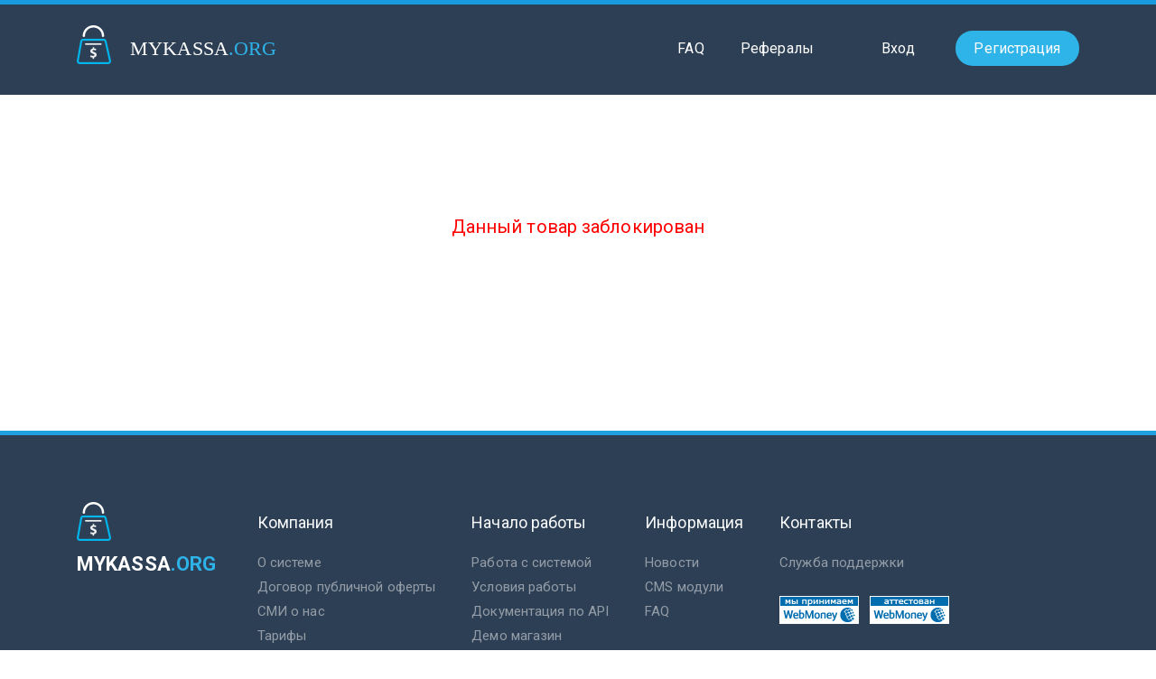

--- FILE ---
content_type: text/html; charset=windows-1251
request_url: http://catalog.mykassa.org/buy.php?product=6573
body_size: 5942
content:
<!DOCTYPE html>
<html>
<head>
    <meta charset="windows-1251" />
    <!--[if lt IE 9]><script src="http://html5shiv.googlecode.com/svn/trunk/html5.js"></script><![endif]-->
    <title></title>
    <meta name="keywords" lang="ru" content="прием платежей, прием платежей на сайте, прием электронных платежей, прием платежей в магазине, прием платежей в интернет магазине, организация приема платежей, организация приема платежей на сайте, организация приема платежей в магазине, организация приема платежей в интернет магазине, прием платежей на карту">
    <meta name="description" content="Прием оплаты на сайте, подключение физических и юридических лиц с помощью электронных платежных систем, мобильной коммерции и пластиковых карт." />
    <META NAME="webmoney.attestation.label" CONTENT="webmoney attestation label#53093F29-070E-4A6C-A994-220FAAD710F9" />
    <meta name="enot" content="6691589798746Va4WTJLIuEV3ralJTDP_w14jSzBd3m8t" />
    <link href='http://fonts.googleapis.com/css?family=Ubuntu:300,400,500,700&subset=latin,cyrillic' rel='stylesheet' type='text/css'>
    <link href="//maxcdn.bootstrapcdn.com/font-awesome/4.1.0/css/font-awesome.min.css" rel="stylesheet">
    <link href="//www.mykassa.org/css/bootstrap.min.css" rel="stylesheet">
    <link href="//www.mykassa.org/css/designed.css" rel="stylesheet">
    <link href="//www.mykassa.org/css/jquery.formstyler.css" rel="stylesheet">
    <link href="//www.mykassa.org/css/daterangepicker.css" rel="stylesheet">
    
    <script src="//www.mykassa.org/js/jquery-1.12.3.min.js" type="text/javascript"></script>
    <script src="//www.mykassa.org/js/jquery-ui-1.11.4.min.js" type="text/javascript"></script>
    
    <link rel="shortcut icon" href="//www.mykassa.org/favicon.ico">
    
    <link rel="image_src" href="http://www.mykassa.org/images/kassa/to_vk.png" />
    <meta property="og:image" content="http://www.mykassa.org/images/kassa/logo_to_vk.jpg">
    <meta property="og:image" content="http://www.mykassa.org/images/kassa/to_vk.png">
    <meta property="og:image" content="http://www.mykassa.org/img/designed/logo.png">
    <meta property="og:image" content="/img/designed/logo.png">

    <meta name="yandex-verification" content="7ccf5f28288dfa25" />
</head>

<body>
<img src="http://www.mykassa.org/images/kassa/to_vk.png" style="display: none;">
<header>
    <div class='header_line minWindth clearfix'>
        <div class='wrapper clearfix'>
            <div class='header_logo'>
                <a href='/'><img src="//www.mykassa.org/img/designed/logo.png"> <span>mykassa</span><span style='color:#2eb3e9;'>.org</span></a>
            </div>
                            <ul class="header_signin">
                    <li><a href="#" data-toggle="modal" data-target="#login_modal">Вход</a></li>
                    <li><a href="#" data-toggle="modal" data-target="#register_modal">Регистрация</a></li>
                </ul>
                        <ul class="header_menu">
                                <li><a href='//www.mykassa.org/faq.php'>FAQ</a></li>
                <li><a href='//www.mykassa.org/promo.php'>Рефералы</a></li>
            </ul>
        </div>
    </div>
</header>
<main>
    <div class="wrapper" style="padding: 10%;text-align: center;font-size: 20px;color: red;">
         
            Данный товар заблокирован
            </div>
    <META http-equiv="refresh" content="10;URL=/catalog/index.php">

</div>


<link rel="stylesheet" href="https://theinstapay.com/content/merchant.css">
<script type="text/javascript" src="https://theinstapay.com/scripts/merchant.js"></script>
<script type="text/javascript" charset="utf-8">
    function load_icons() {
        $('.jq-selectbox__dropdown ul').css('text-align', 'left');
        $.each($('.jq-selectbox__dropdown ul li'), function(i,item){ht = "<span style='margin-left:30px;'>"+$(this).html()+"</span>"; $(this).html('<img style="height:20px; position: absolute;" src="//www.mykassa.org/img/icon/'+$(this).attr("data-id")+'.png">'+ht)});
    }
    $(document).ready(function(){setTimeout(function() {load_icons();}, 3000);});
        
    function change_form_input() {
       
        $('.bank_field').removeClass('hidden');
        $('.phone_field').removeClass('hidden');
        $('.email_field').removeClass('hidden');
        $('.bank_field').addClass('hidden');
        $('.phone_field').addClass('hidden');
        $('.email_field').addClass('hidden');
        
        var inputs = $('select[name=currency_id] option[value='+$('select[name=currency_id]').val()+']').attr('data-inputs');
        if (~inputs.indexOf("email")) $('.email_field').removeClass('hidden');
        if (~inputs.indexOf("phone")) $('.phone_field').removeClass('hidden');
        if (~inputs.indexOf("bank")) $('.bank_field').removeClass('hidden');
    }
        
    $('input[name=pay_button]').click(function() {
        $('.buy_form_error').html('');
        if (!$('input[name=id]').val()) {$('.buy_form_error').html('Неуказан товар!');}
        else if (!$('input[name=email]').val()) {$('.product-error').html('Укажите свой E-mail');}
        else {
            $('input[name=pay_button]').val('Обработка...');
            $(this).attr('disabled','disabled');
            $.post('//www.mykassa.org/myKassa/ajax.php', {
                name: $('input[name=name]').val(),
                phone: $('input[name=phone]').val(),
                email: $('input[name=email]').val(),
                id: $('input[name=id]').val(),
                currency_id: $('select[name=currency_id]').val(),
                add_data: $('input[name=add_data]').val(),
                new_form: 1,
                
                                    
                action: 'payment'
                }, function(answer){
                    data = unserialize(answer);
                    $('input[name=pay_button]').removeClass('loaderBG');
                    $('input[name=pay_button]').val('Оплатить');
                    if (data.error == 1) {
                        $('.buy_form_error').html(data.text);
                        $('input[name=pay_button]').removeAttr('disabled');
                        $('input[name=pay_button]').val('Продолжить');
                    }else if (data.error == 0) {
                        $('.go_form').html(data.text);
                        $('.go_form').find('form input[type="submit"]').click();
                    }
                }
            );
        }
    });

    function fetch_form() {
        //var activeCurr = $('.buy_form-button_body_payments_methods img[data-payment-id='+$('input[name=currency_id]').val()+']').attr("data-inputs");
        var activeCurr = $('select[name=currency_id] option[value='+$("select[name=currency_id]").val()+']').attr("data-inputs");
        var addline = '';
        var secondline = '';
        
        if (~activeCurr.indexOf("phone")) {
            addline = "&qiwi_account="+parseInt($('#phone_input').val());
            secondline = "more_fields[phone]="+parseInt($('#phone_input').val());
        }
        if (~activeCurr.indexOf("bank")) {
            addline = "&"+encodeURIComponent($('#number_input').attr('name'))+"="+urlencode(convert_to_cp1251(urlencode($('#number_input').val())));
            secondline = encodeURIComponent($('#user_input').attr('name'))+"="+urlencode(convert_to_cp1251(urlencode($('#user_input').val())));
        }

        var senddata = "&api_action=gen_form&store_id="+$('#mid').val()+"&hash="+$('#s').val()+addline+"&cur="+$('#cur').val()+"&email="+$('#email_notice').html()+"&amount="+$('#sum').val()+"&order_id="+$('#desc').val()+"&from=merchant&key="+$('#gateway_key').val()+"&"+secondline+"&url=aHR0cDovL3d3dy5teWthc3NhLm9yZy9nYXRld2F5L2luZGV4LnBocA==&lang=ru&ip="+$('#us_ip').val()+"";
        $.post("https://www.free-kassa.ru/one_click_api.php",  senddata ,
        function(data) {
            data = base64_decode(data);
            $('.go_form').html(data);
            /*
            if ($('.go_form').find('form input[type="submit"]')[0] == undefined) {
                $('.buy_form_error').html($('.go_form').html());
            } else {
                $('.go_form').find('form input[type="submit"]').click();
            }
            */
            if ($('.go_form').find('form')[0] == undefined) {
                $('.buy_form_error').html($('.go_form').html());
            } else {
                $('.go_form').find('form').submit();
            }
        });
        return false;
    }    

    function base64_decode (data) {
        var b64 = "ABCDEFGHIJKLMNOPQRSTUVWXYZabcdefghijklmnopqrstuvwxyz0123456789+/=";
        var o1, o2, o3, h1, h2, h3, h4, bits, i = 0,
            ac = 0,
            dec = "",
            tmp_arr = [];

        if (!data) {
            return data;
        }

        data += '';

        do { // unpack four hexets into three octets using index points in b64
            h1 = b64.indexOf(data.charAt(i++));
            h2 = b64.indexOf(data.charAt(i++));
            h3 = b64.indexOf(data.charAt(i++));
            h4 = b64.indexOf(data.charAt(i++));

            bits = h1 << 18 | h2 << 12 | h3 << 6 | h4;

            o1 = bits >> 16 & 0xff;
            o2 = bits >> 8 & 0xff;
            o3 = bits & 0xff;

            if (h3 == 64) {
                tmp_arr[ac++] = String.fromCharCode(o1);
            } else if (h4 == 64) {
                tmp_arr[ac++] = String.fromCharCode(o1, o2);
            } else {
                tmp_arr[ac++] = String.fromCharCode(o1, o2, o3);
            }
        } while (i < data.length);

        dec = tmp_arr.join('');
        dec = this.utf8_decode(dec);

        return dec;
    }
    
    function convert_to_cp1251(str) {
	var ret='';

	var l=str.length;
	var i=0;
	
	
	var t = {};
	t['%D0%B0']='%E0';t['%D0%B1']='%E1';t['%D0%B2']='%E2';t['%D0%B3']='%E3';t['%D0%B4']='%E4';
	t['%D0%B5']='%E5';t['%D1%91']='%B8';t['%D0%B6']='%E6';t['%D0%B7']='%E7';t['%D0%B8']='%E8';
	t['%D0%B9']='%E9';t['%D0%BA']='%EA';t['%D0%BB']='%EB';t['%D0%BC']='%EC';t['%D0%BD']='%ED';
	t['%D0%BE']='%EE';t['%D0%BF']='%EF';t['%D1%80']='%F0';t['%D1%81']='%F1';t['%D1%82']='%F2';
	t['%D1%83']='%F3';t['%D1%84']='%F4';t['%D1%85']='%F5';t['%D1%86']='%F6';t['%D1%87']='%F7';
	t['%D1%88']='%F8';t['%D1%89']='%F9';t['%D1%8C']='%FC';t['%D1%8B']='%FB';t['%D1%8A']='%FA';
	t['%D1%8D']='%FD';t['%D1%8E']='%FE';t['%D1%8F']='%FF';t['%D0%90']='%C0';t['%D0%91']='%C1';
	t['%D0%92']='%C2';t['%D0%93']='%C3';t['%D0%94']='%C4';t['%D0%95']='%C5';t['%D0%81']='%A8';
	t['%D0%96']='%C6';t['%D0%97']='%C7';t['%D0%98']='%C8';t['%D0%99']='%C9';t['%D0%9A']='%CA';
	t['%D0%9B']='%CB';t['%D0%9C']='%CC';t['%D0%9D']='%CD';t['%D0%9E']='%CE';t['%D0%9F']='%CF';
	t['%D0%A0']='%D0';t['%D0%A1']='%D1';t['%D0%A2']='%D2';t['%D0%A3']='%D3';t['%D0%A4']='%D4';
	t['%D0%A5']='%D5';t['%D0%A6']='%D6';t['%D0%A7']='%D7';t['%D0%A8']='%D8';t['%D0%A9']='%D9';
	t['%D0%AC']='%DC';t['%D0%AB']='%DB';t['%D0%AA']='%DA';t['%D0%AD']='%DD';t['%D0%AE']='%DE';
	t['%D0%AF']='%DF';
	
	while (i<l) {

		var f=0;
		for (keyVar in t) {
			if (str.substring(i,i+6)==keyVar) {ret+=t[keyVar];i+=6;f=1;}
			}

		if (!f) {ret+=str.substring(i,i+1);i++;}
		}

	return ret;
	}
	
	function convert_from_cp1251(str) {
	var ret='';

	var l=str.length;
	var i=0;
	
	var rt = {};

rt['%E0']='%D0%B0';rt['%E1']='%D0%B1';rt['%E2']='%D0%B2';rt['%E3']='%D0%B3';rt['%E4']='%D0%B4';
rt['%E5']='%D0%B5';rt['%B8']='%D1%91';rt['%E6']='%D0%B6';rt['%E7']='%D0%B7';rt['%E8']='%D0%B8';
rt['%E9']='%D0%B9';rt['%EA']='%D0%BA';rt['%EB']='%D0%BB';rt['%EC']='%D0%BC';rt['%ED']='%D0%BD';
rt['%EE']='%D0%BE';rt['%EF']='%D0%BF';rt['%F0']='%D1%80';rt['%F1']='%D1%81';rt['%F2']='%D1%82';
rt['%F3']='%D1%83';rt['%F4']='%D1%84';rt['%F5']='%D1%85';rt['%F6']='%D1%86';rt['%F7']='%D1%87';
rt['%F8']='%D1%88';rt['%F9']='%D1%89';rt['%FC']='%D1%8C';rt['%FB']='%D1%8B';rt['%FA']='%D1%8A';
rt['%FD']='%D1%8D';rt['%FE']='%D1%8E';rt['%FF']='%D1%8F';rt['%C0']='%D0%90';rt['%C1']='%D0%91';
rt['%C2']='%D0%92';rt['%C3']='%D0%93';rt['%C4']='%D0%94';rt['%C5']='%D0%95';rt['%A8']='%D0%81';
rt['%C6']='%D0%96';rt['%C7']='%D0%97';rt['%C8']='%D0%98';rt['%C9']='%D0%99';rt['%CA']='%D0%9A';
rt['%CB']='%D0%9B';rt['%CC']='%D0%9C';rt['%CD']='%D0%9D';rt['%CE']='%D0%9E';rt['%CF']='%D0%9F';
rt['%D0']='%D0%A0';rt['%D1']='%D0%A1';rt['%D2']='%D0%A2';rt['%D3']='%D0%A3';rt['%D4']='%D0%A4';
rt['%D5']='%D0%A5';rt['%D6']='%D0%A6';rt['%D7']='%D0%A7';rt['%D8']='%D0%A8';rt['%D9']='%D0%A9';
rt['%DC']='%D0%AC';rt['%DB']='%D0%AB';rt['%DA']='%D0%AA';rt['%DD']='%D0%AD';rt['%DE']='%D0%AE';
rt['%DF']='%D0%AF';

	while (i<l) {

		var f=0;
		for (keyVar in rt) {
			if (str.substring(i,i+3)==keyVar) {ret+=rt[keyVar];i+=3;f=1;}
			}

		if (!f) {ret+=str.substring(i,i+1);i++;}
		}

	return ret;
	}
	
	function urlencode(str) {
        str = (str + '').toString();
        return encodeURIComponent(str).replace(/!/g, '%21').replace(/'/g, '%27').replace(/\(/g, '%28').replace(/\)/g, '%29').replace(/\*/g, '%2A').replace(/%20/g, '+');
	}

    function utf8_decode (str_data) {
        var tmp_arr = [],
            i = 0,
            ac = 0,
            c1 = 0,
            c2 = 0,
            c3 = 0;

        str_data += '';

        while (i < str_data.length) {
            c1 = str_data.charCodeAt(i);
            if (c1 < 128) {
                tmp_arr[ac++] = String.fromCharCode(c1);
                i++;
            } else if (c1 > 191 && c1 < 224) {
                c2 = str_data.charCodeAt(i + 1);
                tmp_arr[ac++] = String.fromCharCode(((c1 & 31) << 6) | (c2 & 63));
                i += 2;
            } else {
                c2 = str_data.charCodeAt(i + 1);
                c3 = str_data.charCodeAt(i + 2);
                tmp_arr[ac++] = String.fromCharCode(((c1 & 15) << 12) | ((c2 & 63) << 6) | (c3 & 63));
                i += 3;
            }
        }

        return tmp_arr.join('');
    }
    
</script>

</main>

<footer>
    <div class='footerLine minWindth clearfix'>
        <div class='wrapper clearfix'>
            <div class='footerLine-logo'>
                <a href='/'><img src="//www.mykassa.org/img/designed/logo.png"><br><span>mykassa</span><span style="color:#2eb3e9;">.org</span></a>
            </div>
            <div class='footerLine-menu clearfix'>
                <div class='footerLine-column'>
                    <div class='footerLine-column-title'>Компания</div>
                    <a href='//www.mykassa.org/page/about'>О системе</a><br>
                    <a href='//www.mykassa.org/public/OfferMykassa.pdf'>Договор публичной оферты</a><br>
                    <a href='//www.mykassa.org/page/smi'>СМИ о нас</a><br>
                    <a href='//www.mykassa.org/page/tarif'>Тарифы</a><br>
                    <a href='//www.mykassa.org/promo.php'>Партнерская программа</a>
                </div>
                <div class='footerLine-column'>
                    <div class='footerLine-column-title'>Начало работы</div>
                    <a href='//www.mykassa.org/page/instructionpay'>Работа с системой</a><br>
                    <a href='//www.mykassa.org/page/conditions'>Условия работы</a><br>
                    <a href='//www.mykassa.org/page/api'>Документация по API</a><br>
                    <a href='//www.mykassa.org/demo.php'>Демо магазин</a>

                </div>
                <div class='footerLine-column'>
                    <div class='footerLine-column-title'>Информация</div>
                    <a href='//www.mykassa.org/news.php'>Новости</a><br>
                    <a href='//www.mykassa.org/page/cmsmodule'>CMS модули</a><br>
                    <a href='//www.mykassa.org/faq.php'>FAQ</a>
                </div>
                <div class='footerLine-column'>
                    <div class='footerLine-column-title'>Контакты</div>
                    <a href='//www.mykassa.org/page/support'>Служба поддержки</a>
                    <br><br>
                    <a href="http://www.webmoney.ru/" target="_blank" style="padding-right: 9px;"><img src="//www.mykassa.org/img/88x31_wm.png" title="webMoney.ru" border="0"></a>
                    <a href="http://passport.webmoney.ru/asp/CertView.asp?wmid=133842754734" target="_blank" style="color: #006DAE;"><img src="//www.mykassa.org/img/88x31_wm_v.png" title="Аттестат нашего WM идентификатора 133842754734" border="0" style="padding-right: 4px;"></a>
                </div>
            </div>
        </div>
    </div>
</footer>

<!-- Modal -->
<div class="modal fade" id="login_modal" tabindex="-1" role="dialog" aria-labelledby="myModalLabel" aria-hidden="true">
    <div class="modal-dialog">
        <div class="modal-content">
            <div class="modal-body">
                <button type="button" class="close" data-dismiss="modal" aria-hidden="true">&times;</button><br>
                <h4 class="modal-title" id="myModalLabel">Авторизация</h4><br>
                <form method="post" id="login_form" onsubmit="ajax_login(); return false;">
                    <label>E-Mail</label><br>
				    <input type="text" name="login" required value=''><br><br>
				    <label>Пароль</label><br>
				    <input type="password" id="password" name="pass" required value=''><br><br>
				    <label>Код: <img src="//www.mykassa.org/captcha/capt.php?type=auth" width="120" height="20" style="padding:4px;background-color:#cacaca;cursor:pointer;" onclick="$(this).attr('src', $(this).attr('src')+'&1')"></label><br>
					<input type="text" name="captcha" required><br><br>
				    <a target="_blank" href="//www.mykassa.org/merchant/cabinet/forgot_password.php" style="text-decoration: underline;font-weight: bold;cursor: pointer;">Забыли пароль?</a><br><br>
				    <div class="loginPanel-top-errors"></div>
				    <br><br>
				    <input type="submit" name="submit" value="Войти" id="login_button" style='width: 260px;' class="blueButton"><br>
			    	<input type="hidden" name="action" value="f6d26a76a470080a172d1c5d1cacb30d"><br><br>
		    	</form>
		    </div>
		</div>
	</div>
</div>
<div class="modal fade" id="register_modal" tabindex="-1" role="dialog" aria-labelledby="myModalLabel" aria-hidden="true">
    <div class="modal-dialog">
        <div class="modal-content">
            <div class="modal-body">
                <button type="button" class="close" data-dismiss="modal" aria-hidden="true">&times;</button><br>
                <h4 class="modal-title" id="myModalLabel">Регистрация</h4><br>
		    	<form method="post" id="register_form" onsubmit="ajax_register(); return false;">
		    	    <label>E-Mail</label><br>
		    	    <input type="text" name="email" value="" required><br><br>
					<label>Пароль</label><br>
					<input type="password" name="password" required><br><br>
					<label>Повторите пароль</label><br>
					<input type="password" name="password_confirm" required><br><br>
					<label>Код: <img src="//www.mykassa.org/captcha/capt.php?type=reg" width="120" height="20" style="padding:4px;background-color:#cacaca;cursor:pointer;" onclick="$(this).attr('src', $(this).attr('src')+'&1')"></label><br>
					<input type="text" name="captcha" required><br><br>
					<label><input type="checkbox" name="offer" value="1" style="width:inherit;"> Согласен с правилами <a href="/public/OfferMykassa.pdf" target="_blank" style="color:#8AD576;text-decoration:underline;">оферты</a>.</label><br><br><br>
				    <input type="hidden" name="action" value="2b1c626020e92e045442b6b65fcc01cd">
				    <input type="submit" name="subm" value="Подтвердить" style='width: 285px;' class="blueButton" id="register_button"><br><br>
			    </form>
		    </div>
		</div>
	</div>
</div>

<script src="//www.mykassa.org/js/jquery.cycle.all.min.js" type="text/javascript" charset="utf-8"></script>
<script src="//www.mykassa.org/js/jquery.maximage.min.js" type="text/javascript" charset="utf-8"></script>
<script src="//www.mykassa.org/js/jquery.appear.js" type="text/javascript" charset="utf-8"></script>
<script src="//www.mykassa.org/js/jquery.formstyler.js"></script>
<script src="//www.mykassa.org/js/moment.min.js"></script>
<script src="//www.mykassa.org/js/jquery.daterangepicker.js"></script>
<script src="//www.mykassa.org/js/site.js" type="text/javascript" charset="utf-8"></script>
<script src="//www.mykassa.org/js/ajax.js" type="text/javascript" charset="utf-8"></script>
<script src="//www.mykassa.org/js/bootstrap.min.js" type="text/javascript"></script>
<script src="//www.mykassa.org/js/jquery.sticky.js" type="text/javascript"></script>
<script>
    
    $(document).ready(function (){
        
        
        $(".buy_form").sticky({topSpacing:50, bottomSpacing: 400});
        $('[data-toggle="tooltip"]').tooltip();
    });
    
</script>

</body>
</html>

--- FILE ---
content_type: text/css
request_url: http://www.mykassa.org/css/designed.css
body_size: 6399
content:
@font-face {
	font-family: 'MuseoSansCyrl-100';
	src: url('./fonts/MuseoSansCyrl-100.otf');
	src: url('./fonts/MuseoSansCyrl-100.otf') format('truetype');
}
@font-face {
	font-family: 'MuseoSansCyrl-500';
	src: url('./fonts/MuseoSansCyrl-500.otf');
	src: url('./fonts/MuseoSansCyrl-500.otf') format('truetype');
}
@font-face {
	font-family: 'MuseoSansCyrl-700';
	src: url('./fonts/MuseoSansCyrl-700.otf');
	src: url('./fonts/MuseoSansCyrl-700.otf') format('truetype');
}
@font-face {
	font-family: 'MuseoSansCyrl-900';
	src: url('./fonts/MuseoSansCyrl-900.otf');
	src: url('./fonts/MuseoSansCyrl-900.otf') format('truetype');
}
@font-face {
	font-family: 'Roboto-Light';
	src: url('./fonts/RobotoLight.ttf');
	src: url('./fonts/RobotoLight.ttf') format('truetype');
}
@font-face {
	font-family: 'Roboto-Regular';
	src: url('./fonts/RobotoRegular.ttf');
	src: url('./fonts/RobotoRegular.ttf') format('truetype');
}
@font-face {
	font-family: 'Roboto-Medium';
	src: url('./fonts/RobotoMedium.ttf');
	src: url('./fonts/RobotoMedium.ttf') format('truetype');
}
@font-face {
	font-family: 'Roboto-Bold';
	src: url('./fonts/RobotoBold.ttf');
	src: url('./fonts/RobotoBold.ttf') format('truetype');
}

.jq-selectbox li.selected {
    background-color: #fff !important;
    color: #231F20 !important;
}

.minWindth {
    min-width: 1170px;
}

h3 {
    color: #373738;
}

h3.light {
    font-family: 'Roboto-Light';
}

.clear {
    clear:both;
}

input:focus, a:focus {
    outline: none;
}

.header_line {
    border-top: 5px solid #1a9ade;
    background-color: #2d3f54;
    height:105px;
    line-height:65px;
    padding: 0;
    font-family: 'Museosanscyrl-900';
}

.header_line a,
.header_line a:hover,
.header_line a:focus,
.footerLine-logo a,
.footerLine-logo a:hover,
.footerLine-logo a:focus {
    color: #fff;
    text-decoration: none;
}

.wrapper {
    width: 1140px;
    margin: 0 auto;
    padding: 0 15px;
}

.header_logo {
    float: left;
    text-transform: uppercase;
    font-size: 22px;
    line-height:97px;
}

.header_logo img {
     position: relative;
     top: -6px;
     padding-right: 15px;
}

ul.header_menu {
    list-style: none;
    display: table;
    float: right;
    line-height:97px;
    margin: 0;
}

ul.header_menu li {
    display: table-cell;
    text-align: center;
    font-family: 'Roboto';
    font-size: 16px;
}

ul.header_menu li:hover, ul.header_menu li.active {
    border-bottom: 3px solid #70ac45;
}

ul.header_menu li a {
    width: 100%;
    display: block;
    padding: 0 20px;
}

ul.header_menu li a:hover, ul.header_menu li.active a {
    text-decoration: none;
    color: #70ac45;
}

ul.header_signin {
    list-style: none;
    display: table;
    float: right;
    line-height:97px;
    margin: 0;
}

ul.header_signin li {
    display: table-cell;
    text-align: center;
    font-family: 'Roboto';
    font-size: 16px;
}
ul.header_signin li:nth-child(1) a {
    padding: 0 15px;
    display: block;
}
ul.header_signin li:hover:nth-child(1) {
    border-bottom: 3px solid #70ac45;
}
ul.header_signin li:nth-child(1) a:hover {
    text-decoration: none;
    color: #70ac45;
}
ul.header_signin li:hover:nth-child(2) a{
    color: #444444;
    text-decoration: none;
}

ul.header_signin li:last-child a {
    background: #2eb4e9;
    padding: 10px 20px;
    border-radius: 50px;
    margin-left: 30px;
}

ul.header_usermenu {
    list-style: none;
    display: table;
    float: right;
    line-height:97px;
    margin: 0;
}
ul.header_usermenu li {
    display: table-cell;
    text-align: center;
    font-family: 'Roboto';
    font-size: 16px;
}

ul.header_usermenu li:nth-child(1) a {
    padding: 0 25px 0 0;
    display: block;
}


.header_dropdown {
    float: right;
    font-family: 'Roboto-Bold';
    font-size: 16px;
    color: #fff;
    line-height: 50px;
    padding-left: 40px;
    border-left: 1px solid #425365;
    height: 50px;
    margin-top: 25px;
    margin-left: 20px;
    cursor: pointer;
}
.header_dropdown .dropdown-menu {
    background: #000;
    width: 120px;
    min-width: 120px;
    left: 20px;
}
.header_dropdown .dropdown-menu:before {
    position: absolute;
    width: 0;
    height: 0;
    border-right: 6px solid transparent;
    border-left: 6px solid transparent;
    content: "";
    border-bottom: 6px solid;
    right: 13px;
    top: -6px;
    color: #000;
}

.header_dropdown .dropdown-menu>li>a {
    color: #fff;
}

.header_dropdown .dropdown-menu>li>a:hover, .header_dropdown .dropdown-menu>li>a:focus {
    background-color: #292929;
}


.main_slider {
    text-align: center;
    height: 630px;
    background-color: #dadada;
    padding-top: 165px;
    background: url('/img/designed/slider_bg.jpg');
    background-repeat: no-repeat;
    background-size: cover;
}

.main_slider_title {
    font-size: 37px;
    text-align: center;
    color: #fff;
    font-family: 'Museosanscyrl-700';
}

.main_slider_slogan {
    font-family: 'Roboto-Light';
    font-size: 20px;
    color: #9a9791;
    text-align: center;
}

.main_slider_reg_button {
    color: #fff;
}

.main_slider_reg_button button{
    border-radius: 40px;
    background-color: #2eb4e9;
    margin-top: 40px;
    font-family: 'Roboto-Medium';
    font-size: 18px;
    padding: 10px 30px;
}
.main_slider_socials {
    width: 256px;
    margin: 0 auto;
    padding-top: 130px;
}

.social_icons a {
    display: block;
    width: 65px;
    height: 65px;
    opacity: 0.4;
    float: left;
    margin: 0 10px;
    background-image: url('/img/designed/social_buttons.png');
    background-repeat: no-repeat;
    border: 1px solid #fff;
    border-radius: 65px;
}
.social_icons a:hover {
    opacity: 1;
}

.social_icons a[title=vk] {
    background-position: 13px center;
}
.social_icons a[title=vk]:hover {
    background-color: #6997C8;
    border-color: #6997C8;
}
.social_icons a[title=twitter] {
    background-position: -34px center;
}
.social_icons a[title=twitter]:hover {
    background-color: #28C4FF;
    border-color: #28C4FF;
}
.social_icons a[title=youtube] {
    background-position: -85px center; 
}
.social_icons a[title=youtube]:hover {
    background-color: #FF4343;
    border-color: #FF4343;
}
.main_line_1, .main_line_2, .main_line_3, .main_line_4 {
    padding: 60px 0;
}

.main_line_title {
    font-size: 27px;
    text-align: center;
    color: #535252;
    font-family: 'Museosanscyrl-900';
}

.main_line_slogan {
    font-family: 'Roboto-Light';
    font-size: 20px;
    color: #656464;
    text-align: center;
}


.line_1_col {
    float: left;
    width: 25%;
    text-align:center;
}

.line_1_circle {
    width: 160px;
    height: 160px;
    margin: 0 auto;
    line-height: 100px;
    border: 2px solid #ccc;
    border-radius: 100px;
    padding: 30px;
}

.line_1_col_comment {
    font-family: 'Museosanscyrl-500';
    font-size: 25px;
    color: #535252;
    line-height: 35px;
    padding-top: 20px;
}

.line_1_col_div {
    float: left;
    width: 12.5%;
    text-align: center;
    font-family: 'Museosanscyrl-900';
    font-size: 20px;
    line-height: 150px;
    letter-spacing: 25px;
}

.main_line_2 {
    background-color: #f3f3f3;
}

.main_line_3 {
    text-align:center;
    border-bottom: 1px solid #eaf0f0;
}

.line_3_col {
    width: 485px;
    padding: 30px;
    float:left;
}

.line_3_col_img {
    width: 75px;
    height: 75px;
    margin: 0 auto;
}

.line_3_col_title {
    font-size: 22px;
    font-family: 'Roboto-Regular';
    color: #535252;
    line-height:35px;
    padding-top: 20px;
}

.line_3_col_description {
    font-size: 18px;
    font-family: 'Roboto-Light';
    color: rgba(83, 82, 82, 0.6);
    font-style: italic;
    line-height: 35px;
    font-weight: lighter;
    padding-top: 20px;
}

.product_block-wrapper {
    width: 350px;
    height: 380px;
    overflow: hidden;
    float: left;
    margin: 30px 10px 0 10px;
    border: 1px solid #2DB3EA;
}

.product_block-logo {
    width: 350px;
    height: 200px;
    //background-color: #f5f6f7;
    vertical-align: middle;
    /* display: flex; */
    text-align: center;
    line-height: 200px;
}

.product_block-logo img {
    max-width: 350px;
    max-height: 200px;
    text-align: center;
    /*width: 350px;
    height: 200px;*/
}


.product_block-info {
    background: -webkit-linear-gradient(to right, #1898dd, #2eb4ea), #27abe6;
    background: -moz-linear-gradient(to right, #1898dd, #2eb4ea), #27abe6;
    background: -ms-linear-gradient(to right, #1898dd, #2eb4ea), #27abe6;
    background: -o-linear-gradient(to right, #1898dd, #2eb4ea), #27abe6;
    background: linear-gradient(to right, #1898dd, #2eb4ea), #27abe6;

    height: 250px;
    position: relative;
    transition: top 0.5s ease;
    top: 0;
}


.product_block-wrapper.isHot {
    border: 1px solid #ff9100;
    position: relative;
}

.isHot .product_block-info {
    background: -webkit-linear-gradient(to right, #d47800, #ffab3b), #ff9100;
    background: -moz-linear-gradient(to right, #d47800, #ffab3b), #ff9100;
    background: -ms-linear-gradient(to right, #d47800, #ffab3b), #ff9100;
    background: -o-linear-gradient(to right, #d47800, #ffab3b), #ff9100;
    background: linear-gradient(to right, #d47800, #ffab3b), #ff9100;
}

.isHot .hotLable {
    display: block;
}
.hotLable {
    background: url('/img/designed/isHot.png') no-repeat;
    background-color: #FF9100;
    background-position: 20px 8px;
    width: 50px;
    height: 50px;
    position: absolute;
    right: 0;
    border-radius: 0px 0 0 50px;
    display: none;
}




.product_block-wrapper:hover .product_block-info {
    top: -70px;
}

.product_block-title {
    font-size: 20px;
    text-align: center;
    font-family: 'Roboto-Regular';
    color: #fff;
    padding: 25px 0 10px 0;
    height: 100px;
    overflow: hidden;
    margin: 0 20px;
}

.product_block-title a {
    color: #fff;
    text-decoration: none;
}
.product_block-title a:hover {
    text-decoration: underline;
}

.product_block-price {
    float: left;
    font-size: 20px;
    color: #fff;
    padding-left: 20px;
}

.product_block-price span {
    opacity: 0.5;
}

.product_block-icons {
    padding: 15px 20px 0 0;
    float: right;
}
.product_block-icons div {
    width: 45px;
    height: 45px;
    float: left;
    background-repeat: no-repeat;
    cursor:pointer;
}
.product_block-icons-cat1 {background-image: url('/img/designed/catalog_icons/1.png');}
.product_block-icons-cat2 {background-image: url('/img/designed/catalog_icons/2.png');}
.product_block-icons-cat3 {background-image: url('/img/designed/catalog_icons/3.png');}
.product_block-icons-cat4 {background-image: url('/img/designed/catalog_icons/4.png');}
.product_block-icons-cat5 {background-image: url('/img/designed/catalog_icons/5.png');}
.product_block-icons-cat6 {background-image: url('/img/designed/catalog_icons/6.png');}
.product_block-icons-cat7 {background-image: url('/img/designed/catalog_icons/7.png');}
.product_block-icons-cat8 {background-image: url('/img/designed/catalog_icons/8.png');}
.product_block-icons-cat9 {background-image: url('/img/designed/catalog_icons/9.png');}
.product_block-icons-cat10 {background-image: url('/img/designed/catalog_icons/10.png');}
.product_block-icons-cat11 {background-image: url('/img/designed/catalog_icons/11.png');}
.product_block-icons-cat12 {background-image: url('/img/designed/catalog_icons/12.png');}
.product_block-icons-cat13 {background-image: url('/img/designed/catalog_icons/13.png');}
.product_block-icons-cat14 {background-image: url('/img/designed/catalog_icons/14.png');}

.product_block-icons-cat1:hover {background-image: url('/img/designed/catalog_icons/1h.png');}
.product_block-icons-cat2:hover {background-image: url('/img/designed/catalog_icons/2h.png');}
.product_block-icons-cat3:hover {background-image: url('/img/designed/catalog_icons/3h.png');}
.product_block-icons-cat4:hover {background-image: url('/img/designed/catalog_icons/4h.png');}
.product_block-icons-cat5:hover {background-image: url('/img/designed/catalog_icons/5h.png');}
.product_block-icons-cat6:hover {background-image: url('/img/designed/catalog_icons/6h.png');}
.product_block-icons-cat7:hover {background-image: url('/img/designed/catalog_icons/7h.png');}
.product_block-icons-cat8:hover {background-image: url('/img/designed/catalog_icons/8h.png');}
.product_block-icons-cat9:hover {background-image: url('/img/designed/catalog_icons/9h.png');}
.product_block-icons-cat10:hover {background-image: url('/img/designed/catalog_icons/10h.png');}
.product_block-icons-cat11:hover {background-image: url('/img/designed/catalog_icons/11h.png');}
.product_block-icons-cat12:hover {background-image: url('/img/designed/catalog_icons/12h.png');}
.product_block-icons-cat13:hover {background-image: url('/img/designed/catalog_icons/13h.png');}
.product_block-icons-cat14:hover {background-image: url('/img/designed/catalog_icons/14h.png');}

.product_block-icons-promo {
    color: #fff;
    opacity: 0.6;
    font-family: 'Museosanscyrl-700';
    font-size: 15px;
    text-align: center;
    line-height: 40px;
    border-radius: 43px;
    border: 2px solid;
    width: 43px !important;
    height: 43px !important;
}
.product_block-icons-promo:hover {
    opacity: 1;
    color: rgba(0, 0, 0, 0.6);
    background-color: #fff;
    border-color: #fff;
}

.product_block-button {
    position: absolute;
    bottom: 0;
    color: #fff;
    display: block;
    border: 1px solid;
    border-radius: 20px;
    padding: 6px 40px;
    font-size: 16px;
    margin: 0 0 20px 20px;
    cursor:pointer;
}

.product_block-button:hover {
    background-color: #fff;
    color: #000;
    text-decoration: none;
    border-color: #fff;
}

a.main_line_4_more {
    color: #fff;
    border-radius: 50px;
    background-color: #70ad45;
    padding: 10px 30px;
    font-size: 16px;
    font-family: 'Roboto-Medium';
    text-decoration: none;
}

a.main_line_4_more:hover {
    border: 1px solid #70ad45;
    background: #fff;
    color: #70ad45;
}

main {
    padding-bottom: 80px;
}

main.colored_bg {
    background-color: #f5fafc;
}

.footerLine {
    height: 320px;
    border-top: 5px solid #1ea0e1;
    background-color: #2d3f54;
    padding-top: 80px;
}

.footerLine-logo {
    float: left;
    text-transform: uppercase;
    font-size: 22px;
    font-weight: 900;
    color: #fff;
    width: 18%;
}

.footerLine-logo img {
     position: relative;
     top: -6px;
     padding-right: 15px;
}

.footerLine-menu {
    float:left;
    width: 82%;
}

.footerLine-column {
    float: left;
    padding-right: 40px;
}

.footerLine-column:last-child {
    padding-right: 0;
}

.footerLine-column-title {
    color: #f9fafa;
    font-size: 18px;
    padding-bottom: 15px;
}

.footerLine-column a {
    color: rgba(249, 250, 250, 0.5);
    font-size: 15px;
}






/* CATALOG */
.catalog_slider {
    height: 140px;
    background-image: url('/img/designed/catalog_slider.png');
    padding-top: 20px;
}

.catalog_slider_socials {
    float: right;
}

.catalog_slider_title {
    font-size: 37px;
    float:left;
    color: #fff;
    font-family: 'Museosanscyrl-700';
}

.catalog_slider_slogan {
    font-family: 'Roboto-Light';
    font-size: 20px;
    color: #9a9791;
    float:left;
}

.left_menu {
    width: 350px;
    height: 875px;
    float: left;
    margin: 30px 10px 0 10px;
}

.left_menu_title {
    background: -webkit-linear-gradient(to right, #1898dd, #2eb4ea), #27abe6;
    background: -moz-linear-gradient(to right, #1898dd, #2eb4ea), #27abe6;
    background: -ms-linear-gradient(to right, #1898dd, #2eb4ea), #27abe6;
    background: -o-linear-gradient(to right, #1898dd, #2eb4ea), #27abe6;
    background: linear-gradient(to right, #1898dd, #2eb4ea), #27abe6;
    color: #fff;
    height: 75px;
    line-height: 75px;
    font-family: 'Roboto-Regular';
    font-size: 20px;
    padding-left: 30px;
    border-radius: 10px 10px 0 0;
    margin-bottom: 5px;
}

.left_menu_ul {
    padding: 0;
    margin: 0;
    list-style: none;
    background-color: #e3e9ef;
    height: 796px;
}

.left_menu_ul a:hover {
    text-decoration:none;
}

.left_menu_li {
    height: 50px;
    margin-bottom: 1px;
    padding-left: 55px;
    line-height: 50px;
    border-bottom: 1px solid #fff;
    -webkit-box-shadow: inset 0px -2px #d0d6dd;
    -moz-box-shadow: inset 0px -2px #d0d6dd;
    -ms-box-shadow: inset 0px -2px #d0d6dd;
    -o-box-shadow: inset 0px -2px #d0d6dd;
    box-shadow: inset 0px -2px #d0d6dd;
    color: #535252;
    font-size: 17px;
    background-image: url('/img/designed/left_li_style.png');
    background-repeat: no-repeat;
    background-position: 35px 50%;
}

.left_menu_li:hover {
    background-image: url('/img/designed/left_li_style_h.png');
}

.left_menu_li.active {
    height: 80px;
    line-height: 80px;
    font-size: 26px;
    color: #3db9eb;
    padding-left: 30px;
    background: none;
}



.static_left_menu {
    width: 250px;
    height: 875px;
    float: left;
    margin: 0;
}

.static_left_menu_ul {
    padding: 0;
    margin: 0;
    list-style: none;
}

.static_left_menu_ul a:hover {
    text-decoration:none;
}

.static_left_menu_li {
    height: 50px;
    margin-bottom: 1px;
    padding-left: 25px;
    line-height: 50px;
    border-bottom: 1px solid #fff;
    -webkit-box-shadow: inset 0px -1px #d0d6dd;
    -moz-box-shadow: inset 0px -1px #d0d6dd;
    -ms-box-shadow: inset 0px -1px #d0d6dd;
    -o-box-shadow: inset 0px -1px #d0d6dd;
    box-shadow: inset 0px -1px #d0d6dd;
    color: #535252;
    font-size: 17px;
}

.static_left_menu_li:hover {
    background: #fbfbfb;
}

.static_left_menu_li.active {
    color: #3db9eb;
    background: #fbfbfb;
}



.catalog_search {
    background-color: #f5f6f7;
    height: 55px;
    width: 719px;
    float: left;
    margin: 30px 10px 0 10px;
}
.catalog_search input[type=text] {
    width: 630px;
    padding: 0 20px;
    margin: 0;
    height: 55px;
    font-size: 15px;
    font-family: 'Roboto-Light';
    font-style: italic;
    border: 2px solid #ebe8e8;
    border-right: 0;
    box-shadow: none;
    float: left;
}
.catalog_search input[type=submit] {
    margin: 0;
    padding: 0;
    width: 89px;
    height: 55px;
    border: 0;
    background-color: #70ac45;
    color: #fff;
    font-size: 16px;
    text-transform: uppercase;
    font-family: 'Roboto-Medium';
    float: left;
}

.pagination>.active>a, .pagination>.active>span, .pagination>.active>a:hover, .pagination>.active>span:hover, .pagination>.active>a:focus, .pagination>.active>span:focus {
    background: -webkit-linear-gradient(to right, #1898dd, #2eb4ea), #27abe6;
    background: -moz-linear-gradient(to right, #1898dd, #2eb4ea), #27abe6;
    background: -ms-linear-gradient(to right, #1898dd, #2eb4ea), #27abe6;
    background: -o-linear-gradient(to right, #1898dd, #2eb4ea), #27abe6;
    background: linear-gradient(to right, #1898dd, #2eb4ea), #27abe6;
}

.pagination>li>a, .pagination>li>span {
    margin-right: 10px;
    height: 40px;
    line-height: 40px;
    padding: 0;
    border-radius: 40px;
    width: 40px;
}

.pagination>li:last-child>a, .pagination>li:last-child>span {
    border-radius: 40px;
    margin-right: 0;
}

.pagination>li:first-child>a, .pagination>li:first-child>span {
    margin-left: 0;
    border-radius: 40px;
}

.buy_nav {
    border-bottom: 1px solid #e7e7e7;
    margin-bottom: 50px;
    height: 100px;
}

.breadcrumb {
    padding: 35px 0;
    background-color: #fff;
    font-size: 15px;
    margin: 0;
    float:left;
}

.breadcrumb>.active {
    color: #afafaf;
}
.buy_section {
    float:right;
    line-height: 100px;
    font-size: 16px;
}
.buy_section_title {
    color: #535252;
}
.buy_section a {
    color: #3db9eb;
}
.buy_col {
    float: left;
    width: 705px;
}
.buy_col:first-child {
    width: 355px;
}
.buy_col:nth-child(2) {
    margin-left: 50px;
    border-left: 1px solid #e7e7e7;
    padding-left: 50px;
    padding-bottom: 50px;
}


.buy_form {
    border: 1px solid #dbdcdd;
    border-radius: 5px;
    -webkit-box-shadow: 2px 2px 13px rgba(204, 204, 204, 0.7);
    -moz-box-shadow: 2px 2px 13px rgba(204, 204, 204, 0.7);
    -ms-box-shadow: 2px 2px 13px rgba(204, 204, 204, 0.7);
    -o-box-shadow: 2px 2px 13px rgba(204, 204, 204, 0.7);
    box-shadow: 2px 2px 13px rgba(204, 204, 204, 0.7);
}
.buy_form_header {
    background-color: #f5f6f7;
    padding: 0 20px;
    margin-bottom: 20px;
}

.buy_form_body {
    padding: 0 20px 20px 20px;
}

.buy_form_body .jq-selectbox {
    width: 100%;
}

.buy_form_header_title {
    text-align: center;
    font-size: 24px;
    color: #535252;
    border-bottom: 1px solid #fff;
    height: 75px;
    line-height: 75px;
}
.buy_form_header_price {
    color: #70ac45;
    font-family: 'Roboto-bold';
}

.buy_form_header_name {
    padding: 15px 0;
    height: 80px;
    overflow: hidden;
    font-size: 15px;
    color: #535252;
    text-align: center;
    line-height: 30px;
}

.buy_form_input[type=text] {
    width: 100%;
    border: 1px solid #ccc;
    padding: 0 10px;
    box-shadow: none;
    margin-bottom: 10px;
    font-size: 15px;
    color: #535252;
}
.buy_form_input[type=text]:focus {
    box-shadow: none;
}

.buy_form_error {
    text-align: center;
    color: #F00;
    font-size: 15px;
}

.blue_pay_button {
    font-size: 15px;
    font-family: 'Roboto-Medium';
    padding: 10px 40px;
    background: -webkit-linear-gradient(to right, #1898dd, #2eb4ea), #27abe6;
    background: -moz-linear-gradient(to right, #1898dd, #2eb4ea), #27abe6;
    background: -ms-linear-gradient(to right, #1898dd, #2eb4ea), #27abe6;
    background: -o-linear-gradient(to right, #1898dd, #2eb4ea), #27abe6;
    background: linear-gradient(to right, #1898dd, #2eb4ea), #27abe6;
    color: #fff;
    border: 0;
    border-radius: 100px;
    text-transform: uppercase;
    width: 220px;
}

.buy_logo {
    text-align:center;
}

.buy_logo img {
    max-width: 100%;
    max-height: 360px;
}

.buy_description img {
    max-width: 100%;
}

.buy_title {
    font-family: 'Museosanscyrl-700';
    font-size: 37px;
    margin-top: 35px;
    line-height: normal;
    color: #535252;
}
.buy_buttons {
    margin-top: 30px;
}
.buy_buttons a {
    text-transform: uppercase;
}

.greenButton:focus, .redButton:focus, .blueButton:focus, .orangeButton:focus, .greyButton:focus {
    outline: none;
    text-decoration: none;
}


.greenButton {
    color: #fff;
    border-radius: 50px;
    background-color: #70ad45;
    padding: 10px 30px;
    font-size: 16px;
    font-family: 'Roboto-Medium';
    text-decoration: none;
    border: 1px solid #70ad45
}

.greenButton:hover {
    text-decoration: none;
    border: 1px solid #70ad45;
    background: #fff;
    color: #70ad45 !important;
}

.redButton {
    color: #fff;
    border-radius: 50px;
    background-color: #f63a00;
    padding: 10px 30px;
    font-size: 16px;
    font-family: 'Roboto-Medium';
    text-decoration: none;
    border: 1px solid #f63a00
}

.redButton:hover {
    text-decoration: none;
    border: 1px solid #f63a00;
    background: #fff;
    color: #f63a00 !important;
}

.blueButton {
    color: #fff;
    border-radius: 50px;
    background: -webkit-linear-gradient(to right, #1898dd, #2eb4ea), #27abe6;
    background: -moz-linear-gradient(to right, #1898dd, #2eb4ea), #27abe6;
    background: -ms-linear-gradient(to right, #1898dd, #2eb4ea), #27abe6;
    background: -o-linear-gradient(to right, #1898dd, #2eb4ea), #27abe6;
    background: linear-gradient(to right, #1898dd, #2eb4ea), #27abe6;
    padding: 10px 30px;
    font-size: 16px;
    font-family: 'Roboto-Medium';
    text-decoration: none;
    border: 1px solid #27abe6
}

.blueButton:hover {
    text-decoration: none;
    border: 1px solid #27abe6;
    background: #fff;
    color: #27abe6 !important;
}

.orangeButton {
    color: #fff;
    border-radius: 50px;
    background-color: #ff921a;
    padding: 10px 30px;
    font-size: 16px;
    font-family: 'Roboto-Medium';
    text-decoration: none;
    border: 1px solid #ff921a
}

.orangeButton:hover {
    text-decoration: none;
    border: 1px solid #ff921a;
    background: #fff;
    color: #ff921a !important;
}

.greyButton {
    color: #fff;
    border-radius: 50px;
    background-color: #d0d2d3;
    padding: 10px 30px;
    font-size: 16px;
    font-family: 'Roboto-Medium';
    text-decoration: none;
    border: 1px solid #d0d2d3
}

.greyButton:hover {
    text-decoration: none;
    border: 1px solid #d0d2d3;
    background: #fff;
    color: #d0d2d3 !important;
}

.buy_share {
    padding-top: 50px;
}

.buy_share_title {
    color: #afafaf;
    font-size: 15px;
    padding-bottom: 10px;
}
.buy_share .pluso a {
    -webkit-box-shadow: inset 0px -3px rgba(0, 0, 0, 0.3);
    -moz-box-shadow: inset 0px -3px rgba(0, 0, 0, 0.3);
    -ms-box-shadow: inset 0px -3px rgba(0, 0, 0, 0.3);
    -o-box-shadow: inset 0px -3px rgba(0, 0, 0, 0.3);
    box-shadow: inset 0px -3px rgba(0, 0, 0, 0.3);
    border-radius: 30px;
}
.buy_body_title {
    color: #535252;
    font-size: 22px;
    padding-top: 20px;
}

.buy_screens {
    padding-top: 50px;
}

.buy_screens img {
    width: 300px;
    height: 300px;
}

.buy_screens_wrapper:nth-child(2n+1) {
    margin-right: 20px;
}

.buy_screens_wrapper {
    width: 300px;
    height: 300px;
    overflow: hidden;
    line-height: 300px;
    text-align: center;
    float: left;
    margin-bottom: 20px;
}

.buy_body_text {
    padding-top: 20px;
}
#login_modal, #register_modal {
    color: #202020;
}

#login_modal .modal-content, #register_modal .modal-content {
    width: 475px;
    margin: 0 auto;
    border-radius: 10px;
}

#login_modal .modal-dialog, #register_modal .modal-dialog {
    margin-top: 170px;
}

#login_modal .modal-title, #register_modal .modal-title {
    font-size: 32px;
    font-family: 'Museosanscyrl-100';
    text-align: center;
}

#login_modal button.close, #register_modal button.close {
    font-size: 25px;
}

#login_form, #register_form {
    color: #7bbc4c;
    font-size: 14px;
    text-align: center;
    line-height:20px;
}

input:-webkit-autofill,
textarea:-webkit-autofill,
select:-webkit-autofill,
#login_form input[type=password],
#login_form input[type=text],
#register_form input[type=password],
#register_form input[type=text] {
    border-bottom: 2px solid #84c058 !important;
    -webkit-box-shadow: inset 0 0 0 50px #fff !important;
    color: #000;
}

.buy_form-button_wrapper {
    background: #fdfdfd;
    padding: 40px;
    border-radius: 10px;
    -webkit-box-shadow: 0px 0px 6px -3px;
    -moz-box-shadow: 0px 0px 6px -3px;
    -ms-box-shadow: 0px 0px 6px -3px;
    -o-box-shadow: 0px 0px 6px -3px;
    box-shadow: 0px 0px 6px -3px;
    width: 921px;
    margin: 5% auto 160px auto;
}

.buy_form-button_header {
    padding-bottom: 30px;
    border-bottom: 1px solid #e8eaeb;
    margin-bottom: 30px;
    -webkit-box-shadow: 0px 2px #fff;
    -moz-box-shadow: 0px 2px #fff;
    -ms-box-shadow: 0px 2px #fff;
    -o-box-shadow: 0px 2px #fff;
    box-shadow: 0px 2px #fff;
}

.buy_form-button_name {
    float: left;
    width: 65%;
}
.buy_form-button_price {
    float: left;
    width: 40%;
    text-align: right;
    line-height: 40px;
}

.buy_form-button_name {
    font-size: 20px;
    font-family: 'Roboto-Regular';
    color: #7a7a7a;
    line-height: 28px;
    float: left;
    width: 60%;
}

.buy_form-button_name span {
    font-size: 32px;
    color: #202020;
    font-family: 'MuseoSansCyrl-700';
}

.buy_form-button_price_text {
    float: left;
    font-size: 20px;
    color: #7a7a7a;
    font-family: 'Roboto-Regular';
    width: 30%;
}

.buy_form-button_price_curr {
    font-size: 40px;
    width: 70%;
    float: left;
    color: #7bbc4c;
    font-family: 'Roboto-Bold';
}


.buy_form-button_wrapper .social_icons a {
    background-color: #a0a0a0;
    -webkit-background-size: 100px;
    -moz-background-size: 100px;
    -o-background-size: 100px;
    -ms-background-size: 100px;
    background-size: 100px;
    width: 40px;
    height: 40px;
    margin: 0 5px;
}
.buy_form-button_wrapper .social_icons a[title=vk] {background-position: 6px center;}
.buy_form-button_wrapper .social_icons a[title=youtube] {background-position: -62px center;}
.buy_form-button_wrapper .social_icons a[title=twitter] {background-position: -27px center;}

.buy_form-button_body {
    padding-bottom: 30px;
    border-bottom: 1px solid #e8eaeb;
    margin-bottom: 30px;
    -webkit-box-shadow: 0px 2px #fff;
    -moz-box-shadow: 0px 2px #fff;
    -ms-box-shadow: 0px 2px #fff;
    -o-box-shadow: 0px 2px #fff;
    box-shadow: 0px 2px #fff;
}

.buy_form-button_body_title {
    font-size: 28px;
    color: #202020;
    font-family: 'MuseoSansCyrl-700';
}

.buy_form-button_body_payments ul {
    border-bottom: 1px solid #e8eaeb;
    -webkit-box-shadow: 0px 2px #fff;
    -moz-box-shadow: 0px 2px #fff;
    -ms-box-shadow: 0px 2px #fff;
    -o-box-shadow: 0px 2px #fff;
    box-shadow: 0px 2px #fff;
}

.buy_form-button_body_payments .nav-tabs>li>a, .buy_form-button_body_payments .nav-tabs>li>a:focus {
    font-size: 16px;
    font-family: 'Roboto-Regular';
}

.buy_form-button_body_payments .nav-tabs>li.active>a, .buy_form-button_body_payments .nav-tabs>li.active>a:focus {
    border: none;
    -webkit-box-shadow: inset 0 -2px 0 #7bbc4c;
    box-shadow: inset 0 -2px 0 #7bbc4c;
    color: #7bbc4c;
    font-size: 16px;
    font-family: 'Roboto-Regular';
}

.buy_form-button_body_payments .nav-tabs>li>a:hover, .buy_form-button_body_payments .nav-tabs>li>a:focus:hover {
    background-color: transparent;
    -webkit-box-shadow: inset 0 -2px 0 #7bbc4c;
    box-shadow: inset 0 -2px 0 #7bbc4c;
    color: #7bbc4c;
}

.buy_form-button_body_payments_methods img {
    -webkit-box-shadow: 0px 0px 15px -3px #ccc;
    -moz-box-shadow: 0px 0px 15px -3px #ccc;
    -ms-box-shadow: 0px 0px 15px -3px #ccc;
    -o-box-shadow: 0px 0px 15px -3px #ccc;
    box-shadow: 0px 0px 15px -3px #ccc;
    border-radius: 10px;
    margin-right: 10px;
    margin-bottom: 10px;
    cursor: pointer;
}
.buy_form-button_body_payments_methods img:nth-child(4n) {
    margin-right: 0;
}

.buy_form-button_body_payments_methods img:hover {
    -webkit-box-shadow: 0px 0px 15px -3px #7bbc4c;
    -moz-box-shadow: 0px 0px 15px -3px #7bbc4c;
    -ms-box-shadow: 0px 0px 15px -3px #7bbc4c;
    -o-box-shadow: 0px 0px 15px -3px #7bbc4c;
    box-shadow: 0px 0px 15px -3px #7bbc4c;
}

.buy_form-button_footer_info {
    float: left;
    font-size: 16px;
    color: #7a7a7a;
    width: 685px;
    line-height: 40px;
    height: 40px;
}
.buy_form-button_footer_social {
    float: right;
    width: 150px;
    height: 40px;
}

.buy_form-button_overlay_body {
    padding: 0 10px;
}

.buy_form-button_overlay_body_name {
    font-size: 30px;
    color: #202020;
    font-family: 'MuseoSansCyrl-100';
}

.buy_form-button_overlay_body table {
    width: 100%;
}

.buy_form-button_overlay_body table tr td {
    border-bottom: 1px solid #ccc;
    padding-bottom: 10px;
    padding-top: 10px;
}

.buy_form-button_overlay_body table tr td:first-child {
    white-space: nowrap;
    padding-right: 40px;
    font-size: 14px;
    color: #7a7a7a;
    font-family: 'Roboto-Regular';
    
}

.buy_form-button_overlay_name-line td:nth-child(2) {
    color: #3e3e3e;
    font-size: 16px;
}

.buy_form-button_overlay_price-line td:nth-child(2) {
    color: #7bbc4c;
    font-size: 20px;
}

.buy_form-button_overlay_body .form-group {
    color: #27abe6;
    font-family: 'Roboto-Bold';
}


.header_slider {
    height: 300px;
    background-image: url('/img/designed/catalog_slider.png');
    padding-top: 80px;
}

.header_slider_socials {
    float: right;
    padding-top: 25px;
}

.header_slider_title {
    font-size: 37px;
    float:left;
    color: #fff;
    font-family: 'Museosanscyrl-700';
}

.header_slider_slogan {
    font-family: 'Roboto-Light';
    font-size: 20px;
    color: #9a9791;
    float:left;
}

.main_merchant_menu {
    padding-top: 80px;
}

.main_merchant_menu_wrapper {
    float: left;
    width: 360px;
    height: 380px;
    text-align: center;
    background: #2bb0e8;
    color: #fff;
    margin-bottom: 10px;
    margin-right: 10px;
    display: block;
}
.main_merchant_menu_wrapper:hover, .main_merchant_menu_wrapper:focus {
    color: #fff;
    text-decoration: none;
}

.main_merchant_menu_title {
    font-size: 30px;
    font-family: 'Roboto-Bold';
    line-height: 100px;
    padding-top: 30px;
    opacity: 0.8;
}

.main_merchant_menu_logo {
    width: 110px;
    height: 110px;
    border: 2px solid;
    opacity: 0.8;
    margin: 0 auto;
    border-radius: 110px;
    margin-top: 20px;
    background-position: center center;
    background-repeat: no-repeat;
}

.main_merchant_menu_profile .main_merchant_menu_logo {background-image: url('../img/designed/main_icon-profile.png');}
.main_merchant_menu_payment .main_merchant_menu_logo {background-image: url('../img/designed/main_icon-payment.png');}
.main_merchant_menu_partner .main_merchant_menu_logo {background-image: url('../img/designed/main_icon-partner.png');}
.main_merchant_menu_stat .main_merchant_menu_logo {background-image: url('../img/designed/main_icon-stat.png');}
.main_merchant_menu_order .main_merchant_menu_logo {background-image: url('../img/designed/main_icon-order.png');}
.main_merchant_menu_catalog .main_merchant_menu_logo {background-image: url('../img/designed/main_icon-catalog.png');}

.main_merchant_menu_desciption {
    font-size: 16px;
    font-family: 'Roboto-Regular';
    opacity: 0.8;
    padding-top: 20px;
}
.main_merchant_menu_wrapper:hover .main_merchant_menu_logo {
    background-color: rgba(255, 255, 255, 0.4);
    opacity: 1;
}

.main_merchant_menu_wrapper:hover {
    background: rgb(255, 145, 0);
}


.header_merchant_menu {
    background: #eceff1;
    padding: 50px 0;
}

.header_merchant_menu ul {
    list-style: none;
}

.header_merchant_menu a {
    float: left;
    text-align: center;
    width: 16%;
    color: #6b7987;
    opacity: 0.5;
    font-size: 16px;
    font-family: 'Roboto-Bold';
}

.header_merchant_menu a:hover,
.header_merchant_menu a:focus,
.header_merchant_menu a.active {
    text-decoration: none;
    opacity: 1;
}

.header_merchant_menu a:hover .header_merchant_menu_logo,
.header_merchant_menu a.active .header_merchant_menu_logo {
        background-color: #2bb1e8;
}


.header_merchant_menu_logo {
    width: 100px;
    height: 100px;
    margin: 0 auto;
    border-radius: 110px;
    margin-top: 20px;
    background-position: center center;
    background-repeat: no-repeat;
    background-color: #d0d2d3;
}

.header_merchant_menu_profile .header_merchant_menu_logo {background-image: url('../img/designed/main_icon-profile.png');}
.header_merchant_menu_payment .header_merchant_menu_logo {background-image: url('../img/designed/main_icon-payment.png');}
.header_merchant_menu_partner .header_merchant_menu_logo {background-image: url('../img/designed/main_icon-partner.png');}
.header_merchant_menu_stat .header_merchant_menu_logo {background-image: url('../img/designed/main_icon-stat.png');}
.header_merchant_menu_order .header_merchant_menu_logo {background-image: url('../img/designed/main_icon-order.png');}
.header_merchant_menu_catalog .header_merchant_menu_logo {background-image: url('../img/designed/main_icon-catalog.png');}

.personal_submenu {
    border-color: #ddd;
    -webkit-box-shadow: inset 0 -1px 0 #ddd;
    -moz-box-shadow: inset 0 -1px 0 #ddd;
    -ms-box-shadow: inset 0 -1px 0 #ddd;
    -o-box-shadow: inset 0 -1px 0 #ddd;
    box-shadow: inset 0 -1px 0 #ddd;
    font-size: 15px;
}

.content-block {
    background-color: #fff;
    padding: 50px 70px;
    border-radius: 30px;
    box-shadow: 0px 0px 5px 1px #eceff1;
}
.settings_table {
    width: 100%;
}
.settings_table tr td:first-child {
    width: 40%;
    padding: 10px 20px 10px 0;
    font-size: 22px;
    font-family: 'Roboto-Regular';
    color: #6c757e;
}
.table-hint {
    font-size: 15px;
    color: #a8b1bb;
    line-height: 20px;
}

.form-control.designed {
    border: 1px solid #d9dbdd !important;
    padding: 0 10px !important;
    border-radius: 5px !important;
    height: 51px;
}

.form-control.designed[readonly] {
    background-color: #f8f9fa;
}

table.designed {
    width: 100%;
    border-bottom: 2px solid #dfe2e3;
}

table.designed tr {
    height: 55px;
}


table.padding tr td, table.padding tr th{
    padding: 10px;
}
table.designed tr td, table.designed tr th{
    padding: 0 20px;
}

table.designed tr td {
    text-align: center;
    background-color: #f0f2f3;
    border-bottom: 1px solid #d3d5d6;
    font-size: 18px;
    color: #6c757e;
    line-height: 30px;
}

table.designed tfoot tr td {
    background-color: #BFDEF8;
}

table.designed tr th {
    background-color: #ff921a;
    color: #fff;
    font-family: 'Roboto-Medium';
    font-size:16px;
    text-transform: uppercase;
    text-align: center;
    line-height: 16px;
}

.columns-divider {
    float: left;
    width: 0px;
    height: 260px;
    margin: 0px 5%;
    -webkit-box-shadow: 0px 0px 0px 1px #d7d9da;
    -moz-box-shadow: 0px 0px 0px 1px #d7d9da;
    -ms-box-shadow: 0px 0px 0px 1px #d7d9da;
    -o-box-shadow: 0px 0px 0px 1px #d7d9da;
    box-shadow: 0px 0px 0px 1px #d7d9da;
}

.columns2 {
    width: 50%;
    float: left;
    padding: 0 5%;
}
.columns5 {
    width: 20%;
    float: left;
    padding: 0 2%;
}

.personal_money {
    font-size: 30px;
    color: #3dbaeb;
    font-family: 'Roboto-Medium';
    background-position: center right;
    background-repeat: no-repeat;
    background-size: 25px;
}

.orangeBlock {
    color: #fff;
    border-radius: 50px;
    background-color: #ff921a;
    padding: 10px 30px;
    font-size: 16px;
    font-family: 'Roboto-Medium';
    text-decoration: none;
    position: relative;
    text-align: center;
}

.orangeBlock:after {
    content: '';
    position: absolute;
    border: 10px solid transparent;
    border-top: 10px solid #ff921a;
    top: 100%;
    left: 50%;
    margin-left: -5px;
}

.greyBlock {
    color: #fff;
    border-radius: 50px;
    background-color: #d0d2d3;
    padding: 10px 30px;
    font-size: 16px;
    font-family: 'Roboto-Medium';
    text-decoration: none;
    position: relative;
    text-align: center;
}

.greyBlock:after {
    content: '';
    position: absolute;
    border: 10px solid transparent;
    border-top: 10px solid #d0d2d3;
    top: 100%;
    left: 50%;
    margin-left: -5px;
}

.center-align {
    text-align:center !important;
}
.left-align {
    text-align:left !important;
}
.right-align {
    text-align:right !important;
}

.Block-hint {
    font-size: 15px;
    color: #a8b1bb;
    text-align:center;
}

#my_user_id span {
    color: #2fb5ea;
    font-family: 'Roboto-Bold';
}
#my_user_id {
    float: right;
    position: relative;
    top: 10px;
    font-family: 'Roboto-Medium';
    font-size: 16px;
    color: #94a0ac;
}

.money_output_table {
    font-size: 20px;
    color: #6c757e;
}

.merchant_status {
    font-size: 22px;
    color: #2bb1e8;
    float: right;
    padding-bottom: 25px;
}

img.cur_allowed_img.cur_allowed_disabled {
    webkit-box-shadow: 0px 0px 0px 2px #d8d8d8;
    -moz-box-shadow: 0px 0px 0px 2px #d8d8d8;
    -ms-box-shadow: 0px 0px 0px 2px #d8d8d8;
    -o-box-shadow: 0px 0px 0px 2px #d8d8d8;
    box-shadow: 0px 0px 0px 2px #d8d8d8;
    border-radius: 10px;
    margin-right: 10px;
    margin-bottom: 10px;
    cursor: pointer;
    width: 180px;
    height: 90px;
    opacity: 0.5;
}

img.cur_allowed_img.cur_allowed_enabled {
    border-radius: 10px;
    margin-right: 10px;
    margin-bottom: 10px;
    cursor: pointer;
    -webkit-box-shadow: 0px 0px 0px 2px #70ad45;
    -moz-box-shadow: 0px 0px 0px 2px #70ad45;
    -ms-box-shadow: 0px 0px 0px 2px #70ad45;
    -o-box-shadow: 0px 0px 0px 2px #70ad45;
    box-shadow: 0px 0px 0px 2px #70ad45;
    width: 180px;
    height: 90px;
}



.type-modul {
    position: relative;
    width: 259px;
    height: 180px;
    margin: 0 10px 10px 0;
    display: -moz-inline-box;
    display: inline-block;
    vertical-align: top;
    padding: 20px;
    background-color: #fff;
    border-radius: 10px;
    border: 1px solid #ccc;
    border-bottom: 3px solid #ccc;
}
.type-modul .block-mod {
    width: 100%;
    text-align: center;
    float: left;
    clear: none;
}
.type-modul .block-mod img {
    margin: 0px 0px 5px 0;
    height: 65px;
    max-width: 170px;
}
.type-modul ul {
    padding: 10px 0 0 0;
    font-size: 14px;
    list-style: none;
}
.type-modul ul li {
    cursor: pointer;
}
.type-modul a:after {
    content: '<';
    padding-left: 3px;
    font-size: 9px;
    top: -2px;
    position: relative;
}
.type-modul a:hover {
    text-decoration: none;
    color: #5FB424;
}
.type-modul a:before {
    content: '>';
    padding-right: 3px;
    font-size: 9px;
    top: -2px;
    position: relative;
}

.loginPanel-top-errors {
    color: red;
}

table.dj tr td:nth-child(2) {
    width: 25%;
}

--- FILE ---
content_type: text/css
request_url: http://www.mykassa.org/css/jquery.formstyler.css
body_size: 2165
content:
.jq-checkbox{width:27px;height:27px;background:#F6F6F6 url('/img/radio-clear.png') no-repeat;vertical-align:middle;cursor:pointer;margin-top:-4px;}
.jq-checkbox.checked .jq-checkbox__div{width:27px;height:27px;background:#F6F6F6 url('/img/radio-checked.png') no-repeat;vertical-align:middle;}
.jq-checkbox.focused{border:1px solid #08C;}
.jq-checkbox.disabled{opacity:0.55;filter:alpha(opacity=55);}
.jq-radio{width:27px;height:27px;background:#F6F6F6 url('/img/radio-clear.png') no-repeat;vertical-align:middle;cursor:pointer;margin-top:-4px;}
.jq-radio.checked .jq-radio__div{width:27px;height:27px;background:#F6F6F6 url('/img/radio-checked.png') no-repeat;vertical-align:middle;}
.jq-radio.focused{border:1px solid #08C;}
.jq-radio.disabled{opacity:0.55;filter:alpha(opacity=55);}
.jq-file{width:270px;box-shadow:0 1px 2px rgba(0,0,0,0.1);border-radius:4px;}
.jq-file input{cursor:pointer;height:auto;line-height:1em;}
.jq-file__name{-moz-box-sizing:border-box;box-sizing:border-box;width:100%;height:32px;padding:0 80px 0 10px;color:#333;font:14px/30px Arial, sans-serif;white-space:nowrap;text-overflow:ellipsis;overflow:hidden;border:1px solid #CCC;border-bottom-color:#B3B3B3;border-radius:4px;box-shadow:inset 1px 1px #F1F1F1;background:#FFF;}
.focused .jq-file__name{border:1px solid #5794BF;}
.jq-file__browse{position:absolute;top:1px;right:1px;padding:0 10px;border-left:1px solid #CCC;border-radius:0 4px 4px 0;background:#F1F1F1 url([data-uri]) repeat-x;box-shadow:inset 1px -1px #F1F1F1, inset -1px 0 #F1F1F1, 0 1px 2px rgba(0,0,0,0.1);color:#333;text-shadow:1px 1px #FFF;font:14px/30px Arial, sans-serif;}
.jq-file:hover .jq-file__browse{background-color:#E6E6E6;background-position:0 -10px;}
.jq-file:active .jq-file__browse{background:#F5F5F5;box-shadow:inset 1px 1px 3px #DDD;}
.jq-file.disabled .jq-file__name{color:#888;}
.jq-file.disabled,
.jq-file.disabled .jq-file__browse{border-color:#CCC;background:#F5F5F5;box-shadow:none;color:#888;}
.jq-selectbox{vertical-align:middle;cursor:pointer;}
.jq-selectbox__select{height:30px;padding:0 45px 0 10px;border:1px solid #CCC;border-bottom-color:#B3B3B3;border-radius:4px;background:#F5F5F5 url([data-uri]) repeat-x;box-shadow:inset 1px -1px #F1F1F1, inset -1px 0 #F1F1F1, 0 1px 2px rgba(0,0,0,0.1);color:#333;text-shadow:1px 1px #FFF;font:14px/30px Arial, sans-serif;}
.jq-selectbox__select:hover{background-color:#E6E6E6;background-position:0 -10px;}
.jq-selectbox__select:active{background:#F5F5F5;box-shadow:inset 1px 1px 3px #DDD;}
.jq-selectbox.focused .jq-selectbox__select{border:1px solid #5794BF;}
.jq-selectbox.disabled .jq-selectbox__select{border-color:#CCC;background:#F5F5F5;box-shadow:none;color:#888;}
.jq-selectbox__select-text{display:block;width:100%;overflow:hidden;text-overflow:ellipsis;white-space:nowrap;}
.jq-selectbox__trigger{position:absolute;top:0;right:0;width:34px;height:100%;border-left:1px solid #CCC;}
.jq-selectbox__trigger-arrow{position:absolute;top:14px;right:12px;width:0;height:0;overflow:hidden;border-top:5px solid #000;border-right:5px solid transparent;border-left:5px solid transparent;opacity:0.3;filter:alpha(opacity=30);}
.jq-selectbox:hover .jq-selectbox__trigger-arrow{opacity:1;filter:alpha(opacity=100);}
.jq-selectbox.disabled .jq-selectbox__trigger-arrow{opacity:0.3;filter:alpha(opacity=30);}
.jq-selectbox__dropdown{top:33px;width:100%;-moz-box-sizing:border-box;box-sizing:border-box;margin:0;padding:0;border:1px solid #CCC;border-radius:4px;background:#FFF;box-shadow:0 2px 10px rgba(0,0,0,0.2);font:14px/18px Arial, sans-serif;}
.jq-selectbox__search{margin:5px;}
.jq-selectbox__search input{-moz-box-sizing:border-box;box-sizing:border-box;width:100%;margin:0;padding:5px 27px 6px 8px;outline:none;border:1px solid #CCC;border-radius:3px;background:url([data-uri]) no-repeat 100% 50%;box-shadow:inset 1px 1px #F1F1F1;color:#333;-webkit-appearance:textfield;}
.jq-selectbox__search input::-webkit-search-cancel-button,
.jq-selectbox__search input::-webkit-search-decoration{-webkit-appearance:none;}
.jq-selectbox__not-found{margin:5px;padding:5px 8px 6px;background:#F0F0F0;font-size:13px;}
.jq-selectbox ul{margin:0;padding:0;}
.jq-selectbox li{min-height:18px;padding:5px 10px 6px;color:#231F20;}
.jq-selectbox li.selected{background-color:#A3ABB1;color:#FFF;}
.jq-selectbox li.selected.disabled{color:#FFF;}
.jq-selectbox li.selected.disabled:hover{color:#AAA;}
.jq-selectbox li:hover{background-color:#08C;color:#FFF;}
.jq-selectbox li.disabled{color:#AAA;}
.jq-selectbox li.disabled:hover{background:none;}
.jq-selectbox li.optgroup{font-weight:bold;}
.jq-selectbox li.optgroup:hover{background:none;color:#231F20;cursor:default;}
.jq-selectbox li.option{padding-left:25px;}
.jq-select-multiple{-moz-box-sizing:border-box;box-sizing:border-box;padding:1px;border:1px solid #CCC;border-bottom-color:#B3B3B3;border-radius:4px;box-shadow:inset 1px 1px #F1F1F1, 0 1px 2px rgba(0,0,0,0.1);background:#FFF;color:#333;font:14px/18px Arial, sans-serif;cursor:default;}
.jq-select-multiple.focused{border:1px solid #5794BF;}
.jq-select-multiple.disabled{border-color:#CCC;background:#F5F5F5;box-shadow:none;color:#888;}
.jq-select-multiple ul{margin:0;padding:0;}
.jq-select-multiple li{padding:3px 9px 4px;list-style:none;}
.jq-select-multiple li:first-child{border-radius:3px 3px 0 0;}
.jq-select-multiple li:last-child{border-radius:0 0 3px 3px;}
.jq-select-multiple li.selected{background:#08C;color:#FFF;}
.jq-select-multiple li.disabled{color:#AAA;}
.jq-select-multiple.disabled li.selected,
.jq-select-multiple li.selected.disabled{background:#CCC;color:#FFF;}
.jq-select-multiple li.optgroup{font-weight:bold;}
.jq-select-multiple li.option{padding-left:25px;}
input[type="email"].styler,
input[type="number"].styler,
input[type="password"].styler,
input[type="search"].styler,
input[type="tel"].styler,
input[type="text"].styler,
input[type="url"].styler,
textarea.styler{padding:7px 9px;border:1px solid #CCC;border-bottom-color:#B3B3B3;border-radius:4px;box-shadow:inset 1px 1px #F1F1F1, 0 1px 2px rgba(0,0,0,0.1);color:#333;font:14px Arial, sans-serif;}
input[type="search"].styler{-webkit-appearance:none;}
textarea.styler{overflow:auto;}
input[type="email"].styler:hover,
input[type="number"].styler:hover,
input[type="password"].styler:hover,
input[type="search"].styler:hover,
input[type="tel"].styler:hover,
input[type="text"].styler:hover,
input[type="url"].styler:hover,
textarea.styler:hover{border-color:#B3B3B3;}
input[type="email"].styler:focus,
input[type="number"].styler:focus,
input[type="password"].styler:focus,
input[type="search"].styler:focus,
input[type="tel"].styler:focus,
input[type="text"].styler:focus,
input[type="url"].styler:focus,
textarea.styler:focus{border-color:#CCC;border-top-color:#B3B3B3;box-shadow:inset 0 1px 2px rgba(0,0,0,0.1);outline:none;}
button.styler,
input[type="button"].styler,
input[type="submit"].styler,
input[type="reset"].styler{overflow:visible;padding:7px 11px;outline:none;border:1px solid #CCC;border-bottom-color:#B3B3B3;border-radius:4px;background:#F1F1F1 url([data-uri]) repeat-x;box-shadow:inset 1px -1px #F1F1F1, inset -1px 0 #F1F1F1, 0 1px 2px rgba(0,0,0,0.1);color:#333;text-shadow:1px 1px #FFF;font:14px Arial, sans-serif;cursor:pointer;}
button.styler::-moz-focus-inner,
input[type="button"].styler::-moz-focus-inner,
input[type="submit"].styler::-moz-focus-inner,
input[type="reset"].styler::-moz-focus-inner{padding:0;border:0;}
button.styler:after{content:'';}
button.styler:not([disabled]):hover,
input[type="button"].styler:not([disabled]):hover,
input[type="submit"].styler:not([disabled]):hover,
input[type="reset"].styler:hover{background-color:#E6E6E6;background-position:0 -10px;}
button.styler:not([disabled]):active,
input[type="button"].styler:not([disabled]):active,
input[type="submit"].styler:not([disabled]):active,
input[type="reset"].styler:active{background:#F5F5F5;box-shadow:inset 1px 1px 3px #DDD;}
button.styler[disabled],
input[type="button"].styler[disabled],
input[type="submit"].styler[disabled]{border-color:#CCC;background:#F5F5F5;box-shadow:none;color:#888;}

--- FILE ---
content_type: text/css
request_url: http://www.mykassa.org/css/daterangepicker.css
body_size: 1349
content:
.date-picker{width:170px;height:25px;padding:0;border:0;line-height:25px;padding-left:10px;font-size:12px;font-family:Arial;font-weight:bold;cursor:pointer;color:#303030;position:relative;z-index:2;}
.date-picker-wrapper{position:absolute;z-index:1;border:1px solid #bfbfbf;background-color:#efefef;width:428px;padding:5px 12px;font-size:12px;line-height:20px;color:#aaa;font-family:Arial;box-shadow:3px 3px 10px rgba(0,0,0,0.5);}
.date-picker-wrapper.single-date{width:auto;}
.date-picker-wrapper.no-shortcuts{padding-bottom:12px;}
.date-picker-wrapper .footer1{font-size:11px;padding-top:3px;}
.date-picker-wrapper b{color:#666;font-weight:700;}
.date-picker-wrapper a{color:rgb(107, 180, 214);text-decoration:underline;}
.date-picker-wrapper .month-wrapper{border:1px solid #bfbfbf;border-radius:3px;background-color:#fff;padding:5px;cursor:default;position:relative;_overflow:hidden;}
.date-picker-wrapper .month-wrapper table{width:190px;float:left;}
.date-picker-wrapper .month-wrapper table.month2{width:190px;float:right;}
.date-picker-wrapper .month-wrapper table th,
.date-picker-wrapper .month-wrapper table td{vertical-align:middle;text-align:center;line-height:14px;margin:0px;padding:0px;}
.date-picker-wrapper .month-wrapper table .day{height:19px;line-height:19px;font-size:12px;margin-bottom:1px;color:#999;cursor:default;}
.date-picker-wrapper .month-wrapper table div.day.lastMonth,
.date-picker-wrapper .month-wrapper table div.day.nextMonth{color:#999;cursor:default;}
.date-picker-wrapper .month-wrapper table .day.checked{background-color:rgb(156, 219, 247);}
.date-picker-wrapper .month-wrapper table .week-name{height:20px;line-height:20px;font-weight:100;}
.date-picker-wrapper .month-wrapper table .day.has-tooltip{cursor:help !important;}
.date-picker-wrapper .month-wrapper table .day.toMonth.valid{color:#333;cursor:pointer;}
.date-picker-wrapper .month-wrapper table .day.real-today{background-color:rgb(255, 230, 132);}
.date-picker-wrapper .month-wrapper table .day.real-today.checked{background-color:rgb(112, 204, 213);}
.date-picker-wrapper table .caption{height:40px;}
.date-picker-wrapper table .caption .next,
.date-picker-wrapper table .caption .prev{padding:0 5px;cursor:pointer;}
.date-picker-wrapper table .caption .next:hover,
.date-picker-wrapper table .caption .prev:hover{background-color:#ccc;color:white;}
.date-picker-wrapper .gap{position:absolute;display:none;top:0px;left:204px;z-index:1;width:15px;height:100%;background-color:red;font-size:0;line-height:0;}
.date-picker-wrapper .gap .gap-lines{height:100%;overflow:hidden;}
.date-picker-wrapper .gap .gap-line{height:15px;width:15px;position:relative;}
.date-picker-wrapper .gap .gap-line .gap-1{z-index:1;height:0;border-left:8px solid white;border-top:8px solid #eee;border-bottom:8px solid #eee;}
.date-picker-wrapper .gap .gap-line .gap-2{position:absolute;right:0;top:0px;z-index:2;height:0;border-left:8px solid transparent;border-top:8px solid white;}
.date-picker-wrapper .gap .gap-line .gap-3{position:absolute;right:0;top:8px;z-index:2;height:0;border-left:8px solid transparent;border-bottom:8px solid white;}
.date-picker-wrapper .gap .gap-top-mask{width:6px;height:1px;position:absolute;top:-1px;left:1px;background-color:#eee;z-index:3;}
.date-picker-wrapper .gap .gap-bottom-mask{width:6px;height:1px;position:absolute;bottom:-1px;left:7px;background-color:#eee;z-index:3;}
.date-picker-wrapper .selected-days{display:none;}
.date-picker-wrapper .drp_top-bar{line-height:40px;height:40px;position:relative;}
.date-picker-wrapper .drp_top-bar .error-top{display:none;}
.date-picker-wrapper .drp_top-bar .normal-top{display:none;}
.date-picker-wrapper .drp_top-bar .default-top{display:block;}
.date-picker-wrapper .drp_top-bar.error .default-top{display:none;}
.date-picker-wrapper .drp_top-bar.error .error-top{display:block;color:red;}
.date-picker-wrapper .drp_top-bar.normal .default-top{display:none;}
.date-picker-wrapper .drp_top-bar.normal .normal-top{display:block;}
.date-picker-wrapper .drp_top-bar .apply-btn{position:absolute;right:0px;top:6px;padding:3px 5px;margin:0;font-size:12px;border-radius:4px;cursor:pointer;color:#d9eef7;border:solid 1px #0076a3;background:#0095cd;background:-webkit-gradient(linear, left top, left bottom, from(#00adee), to(#0078a5));background:-moz-linear-gradient(top, #00adee, #0078a5);filter:progid:DXImageTransform.Microsoft.gradient(startColorstr='#00adee', endColorstr='#0078a5');color:white;}
.date-picker-wrapper .drp_top-bar .apply-btn.disabled{cursor:pointer;color:#606060;border:solid 1px #b7b7b7;background:#fff;background:-webkit-gradient(linear, left top, left bottom, from(#fff), to(#ededed));background:-moz-linear-gradient(top, #fff, #ededed);filter:progid:DXImageTransform.Microsoft.gradient(startColorstr='#ffffff', endColorstr='#ededed');}
.time{position:relative;}
.time input[type=range]{vertical-align:middle;}
.time1, .time2{width:180px;padding:0 5px;text-align:center;}
.time1{float:left;}
.time2{float:right;}
.hour, .minute{text-align:right;}
.hide{display:none;}

--- FILE ---
content_type: text/javascript
request_url: http://www.mykassa.org/js/jquery.daterangepicker.js
body_size: 7266
content:
(function($){$.dateRangePickerLanguages={'cn':{'selected':'???:','day':'?','days':'?','apply':'??','week-1':'?','week-2':'?','week-3':'?','week-4':'?','week-5':'?','week-6':'?','week-7':'?','month-name':['??','??','??','??','??','??','??','??','??','??','???','???'],'shortcuts':'????','past':'??','following':'??','previous':'&nbsp;&nbsp;&nbsp;','prev-week':'??','prev-month':'???','prev-year':'??','next':'&nbsp;&nbsp;&nbsp;','next-week':'??','next-month':'???','next-year':'??','less-than':'??????????%d?','more-than':'??????????%d?','default-more':'?????%d??????','default-less':'?????%d??????','default-range':'???%d??%d??????','default-single':'???????','default-default':'?????????'},'en':{'selected':'Selected:','day':'Day','days':'Days','apply':'Close','week-1':'MO','week-2':'TU','week-3':'WE','week-4':'TH','week-5':'FR','week-6':'SA','week-7':'SU','month-name':['JANUARY','FEBRUARY','MARCH','APRIL','MAY','JUNE','JULY','AUGUST','SEPTEMBER','OCTOBER','NOVEMBER','DECEMBER'],'shortcuts':'Shortcuts','past':'Past','following':'Following','previous':'Previous','prev-week':'Week','prev-month':'Month','prev-year':'Year','next':'Next','next-week':'Week','next-month':'Month','next-year':'Year','less-than':'Date range should not be more than %d days','more-than':'Date range should not be less than %d days','default-more':'Please select a date range longer than %d days','default-single':'Please select a date','default-less':'Please select a date range less than %d days','default-range':'Please select a date range between %d and %d days','default-default':'Please select a date range'},'ru':{'selected':'Выбрано:','day':'День','days':'Дни','apply':'Закрыть','week-1':'Пн','week-2':'Вт','week-3':'Ср','week-4':'Чт','week-5':'Пт','week-6':'Сб','week-7':'Вс','month-name':['ЯНВАРЬ','ФЕВРАЛЬ','МАРТ','АПРЕЛЬ','МАЙ','ИЮНЬ','ИЮЛЬ','АВГУСТ','СЕНТЯБРЬ','ОКТЯБРЬ','НОЯБРЬ','ДЕКАБРЬ'],'shortcuts':'Быстрый выбор','past':'Прошлый','following':'Следующий','previous':'Предыдущий','prev-week':'Неделя','prev-month':'Месяц','prev-year':'Год','next':'Следующий','next-week':'Неделя','next-month':'Месяц','next-year':'Год','less-than':'Date range should not be more than %d days','more-than':'Date range should not be less than %d days','default-more':'Please select a date range longer than %d days','default-single':'Please select a date','default-less':'Please select a date range less than %d days','default-range':'Please select a date range between %d and %d days','default-default':'Выберите диапазон дат'},'it':{'selected':'Selezionati:','day':'Giorno','days':'Giorni','apply':'Chiudi','week-1':'LU','week-2':'MA','week-3':'ME','week-4':'GI','week-5':'VE','week-6':'SA','week-7':'DO','month-name':['GENNAIO','FEBBRAIO','MARZO','APRILE','MAGGIO','GIUGNO','LUGLIO','AGOSTO','SETTEMBRE','OTTOBRE','NOVEMBRE','DICEMBRE'],'shortcuts':'Scorciatoie','past':'Scorso','following':'Successivo','previous':'Precedente','prev-week':'Settimana','prev-month':'Mese','prev-year':'Anno','next':'Prossimo','next-week':'Settimana','next-month':'Mese','next-year':'Anno','less-than':'L\'intervallo non dev\'essere maggiore di %d giorni','more-than':'L\'intervallo non dev\'essere minore di %d giorni','default-more':'Seleziona un intervallo maggiore di %d giorni','default-single':'Seleziona una data','default-less':'Seleziona un intervallo minore di %d giorni','default-range':'Seleziona un intervallo compreso tra i %d e i %d giorni','default-default':'Seleziona un intervallo di date'},'es':{'selected':'Seleccionado:','day':'Dia','days':'Dias','apply':'Cerrar','week-1':'LU','week-2':'MA','week-3':'MI','week-4':'JU','week-5':'VI','week-6':'SA','week-7':'DO','month-name':['ENERO','FEBRERO','MARZO','ABRIL','MAYO','JUNIO','JULIO','AGOSTO','SEPTIEMBRE','OCTUBRE','NOVIEMBRE','DICIEMBRE'],'shortcuts':'Accesos directos','past':'Pasado','following':'Siguiente','previous':'Anterior','prev-week':'Semana','prev-month':'Mes','prev-year':'A?o','next':'Siguiente','next-week':'Semana','next-month':'Mes','next-year':'A?o','less-than':'El rango no deberia ser mayor de %d dias','more-than':'El rango no deberia ser menor de %d dias','default-more':'Por favor selecciona un rango mayor a %d dias','default-single':'Por favor selecciona un dia','default-less':'Por favor selecciona un rango menor a %d dias','default-range':'Por favor selecciona un rango entre %d y %d dias','default-default':'Por favor selecciona un rango de fechas.'},'de':{'selected':'Auswahl:','day':'Tag','days':'Tage','apply':'Schlie?en','week-1':'MO','week-2':'DI','week-3':'MI','week-4':'DO','week-5':'FR','week-6':'SA','week-7':'SO','month-name':['JANUAR','FEBRUAR','M?RZ','APRIL','MAI','JUNI','JULI','AUGUST','SEPTEMBER','OKTOBER','NOVEMBER','DEZEMBER'],'shortcuts':'Schnellwahl','past':'Vorherige','following':'Folgende','previous':'Vorherige','prev-week':'Woche','prev-month':'Monat','prev-year':'Jahr','next':'N?chste','next-week':'Woche','next-month':'Monat','next-year':'Jahr','less-than':'Datumsbereich darf nicht gr??er sein als %d Tage','more-than':'Datumsbereich darf nicht kleiner sein als %d Tage','default-more':'Bitte mindestens %d Tage ausw?hlen','default-single':'Bitte ein Datum ausw?hlen','default-less':'Bitte weniger als %d Tage ausw?hlen','default-range':'Bitte einen Datumsbereich zwischen %d und %d Tagen ausw?hlen','default-default':'Bitte ein Start- und Enddatum ausw?hlen'}};if(window['moment']===undefined){if(window['console']&&console['warn'])console.warn('Please import moment.js before daterangepicker.js');return;}$.fn.dateRangePicker=function(opt){if(!opt)opt={};opt=$.extend(true,{autoClose:false,format:'YYYY-MM-DD',separator:' to ',language:'auto',startOfWeek:'sunday',getValue:function(){return $(this).val();},setValue:function(s){$(this).val(s);},startDate:false,endDate:false,time:{enabled:false},minDays:0,maxDays:0,showShortcuts:true,shortcuts:{'next-days':[3,5,7],'next':['week','month','year']},customShortcuts:[],inline:false,container:'body',alwaysOpen:false,singleDate:false,batchMode:false},opt);opt.start=false;opt.end=false;if(opt.startDate&&typeof opt.startDate=='string')opt.startDate=moment(opt.startDate,opt.format).toDate();if(opt.endDate&&typeof opt.endDate=='string')opt.endDate=moment(opt.endDate,opt.format).toDate();var langs=getLanguages();var box;var initiated=false;var self=this;var selfDom=$(self).get(0);$(this).unbind('.datepicker').bind('click.datepicker',function(evt){evt.stopPropagation();open(200);});init_datepicker.call(this);if(opt.alwaysOpen){open(0);}$(this).data('dateRangePicker',{setDateRange:function(d1,d2){if(typeof d1=='string'&&typeof d2=='string'){d1=moment(d1,opt.format).toDate();d2=moment(d2,opt.format).toDate();}setDateRange(d1,d2);},clear:clearSelection,close:closeDatePicker,open:open,destroy:function(){$(self).unbind('.datepicker');$(self).data('dateRangePicker','');box.remove();$(window).unbind('resize.datepicker',calcPosition);$(document).unbind('click.datepicker',closeDatePicker);}});$(window).bind('resize.datepicker',calcPosition);return this;function init_datepicker(){var self=this;if($(this).data('date-picker-opened')){closeDatePicker();return;}$(this).data('date-picker-opened',true);box=createDom().hide();$(opt.container).append(box);if(!opt.inline){calcPosition();}else{box.css({position:'static'});}if(opt.alwaysOpen){box.find('.apply-btn').hide();}var defaultTime=new Date();if(opt.startDate&&compare_month(defaultTime,opt.startDate)<0)defaultTime=moment(opt.startDate).toDate();if(opt.endDate&&compare_month(nextMonth(defaultTime),opt.endDate)>0)defaultTime=prevMonth(moment(opt.endDate).toDate());showMonth(defaultTime,'month1');showMonth(nextMonth(defaultTime),'month2');if(opt.time.enabled){if((opt.startDate&&opt.endDate)||(opt.start&&opt.end)){showTime(moment(opt.start||opt.startDate).toDate(),'time1');showTime(moment(opt.end||opt.endDate).toDate(),'time2');}else{showTime(defaultTime,'time1');showTime(defaultTime,'time2');}}var defaultTopText='';if(opt.singleDate)defaultTopText=lang('default-single');else if(opt.minDays&&opt.maxDays)defaultTopText=lang('default-range');else if(opt.minDays)defaultTopText=lang('default-more');else if(opt.maxDays)defaultTopText=lang('default-less');else
defaultTopText=lang('default-default');box.find('.default-top').html(defaultTopText.replace(/\%d/,opt.minDays).replace(/\%d/,opt.maxDays));setTimeout(function(){initiated=true;},0);box.click(function(evt){evt.stopPropagation();});$(document).bind('click.datepicker',closeDatePicker);box.find('.next').click(function(){var isMonth2=$(this).parents('table').hasClass('month2');var month=isMonth2?opt.month2:opt.month1;month=nextMonth(month);if(!opt.singleDate&&!isMonth2&&compare_month(month,opt.month2)>=0)return;showMonth(month,isMonth2?'month2':'month1');showGap();});box.find('.prev').click(function(){var isMonth2=$(this).parents('table').hasClass('month2');var month=isMonth2?opt.month2:opt.month1;month=prevMonth(month);if(isMonth2&&compare_month(month,opt.month1)<=0)return;showMonth(month,isMonth2?'month2':'month1');showGap();});box.bind('click',function(evt){if($(evt.target).hasClass('day')){dayClicked($(evt.target));}});box.attr('unselectable','on').css('user-select','none').bind('selectstart',function(e){e.preventDefault();return false;});box.find('.apply-btn').click(function(){closeDatePicker();var dateRange=getDateString(new Date(opt.start))+opt.separator+getDateString(new Date(opt.end));$(self).trigger('datepicker-apply',{'value':dateRange,'date1':new Date(opt.start),'date2':new Date(opt.end)});});box.find('[shortcut]').click(function(){var shortcut=$(this).attr('shortcut');var end=new Date(),start=false;if(shortcut.indexOf('day')!=-1){var day=parseInt(shortcut.split(',',2)[1],10);start=new Date(new Date().getTime()+86400000*day);end=new Date(end.getTime()+86400000*(day>0?1:-1));}else if(shortcut.indexOf('week')!=-1){var dir=shortcut.indexOf('prev,')!=-1?-1:1;if(dir==1)var stopDay=opt.startOfWeek=='monday'?1:0;else
var stopDay=opt.startOfWeek=='monday'?0:6;end=new Date(end.getTime()-86400000);while(end.getDay()!=stopDay)end=new Date(end.getTime()+dir*86400000);start=new Date(end.getTime()+dir*86400000*6);}else if(shortcut.indexOf('month')!=-1){var dir=shortcut.indexOf('prev,')!=-1?-1:1;if(dir==1)start=nextMonth(end);else
start=prevMonth(end);start.setDate(1);end=nextMonth(start);end.setDate(1);end=new Date(end.getTime()-86400000);}else if(shortcut.indexOf('year')!=-1){var dir=shortcut.indexOf('prev,')!=-1?-1:1;start=new Date();start.setFullYear(end.getFullYear()+dir);start.setMonth(0);start.setDate(1);end.setFullYear(end.getFullYear()+dir);end.setMonth(11);end.setDate(31);}else if(shortcut=='custom'){var name=$(this).html();if(opt.customShortcuts&&opt.customShortcuts.length>0){for(var i=0;i<opt.customShortcuts.length;i++){var sh=opt.customShortcuts[i];if(sh.name==name){var data=[];data=sh['dates'].call();if(data&&data.length==2){start=data[0];end=data[1];}if(data&&data.length==1){movetodate=data[0];showMonth(movetodate,'month1');showMonth(nextMonth(movetodate),'month2');showGap();}break;}}}}if(start&&end){setDateRange(start,end);checkSelectionValid();}});box.find(".time1 input[type=range]").bind("change mousemove",function(e){var target=e.target,hour=target.name=="hour"?$(target).val().replace(/^(\d{1})$/,"0$1"):undefined,min=target.name=="minute"?$(target).val().replace(/^(\d{1})$/,"0$1"):undefined;setTime("time1",hour,min);});box.find(".time2 input[type=range]").bind("change mousemove",function(e){var target=e.target,hour=target.name=="hour"?$(target).val().replace(/^(\d{1})$/,"0$1"):undefined,min=target.name=="minute"?$(target).val().replace(/^(\d{1})$/,"0$1"):undefined;setTime("time2",hour,min);});}function calcPosition(){if(!opt.inline){var offset=$(self).offset();if(offset.left<460){box.css({top:offset.top+$(self).outerHeight()+parseInt($('body').css('border-top')||0,10),left:offset.left});}else{box.css({top:offset.top+$(self).outerHeight()+parseInt($('body').css('border-top')||0,10),left:offset.left+$(self).width()-box.width()-16});}}}function open(animationTime){calcPosition();var __default_string=opt.getValue.call(selfDom);var defaults=__default_string?__default_string.split(opt.separator):'';if(defaults&&defaults.length>=2){var ___format=opt.format;if(___format.match(/Do/)){___format=___format.replace(/Do/,'D');defaults[0]=defaults[0].replace(/(\d+)(th|nd|st)/,'$1');defaults[1]=defaults[1].replace(/(\d+)(th|nd|st)/,'$1');}initiated=false;setDateRange(moment(defaults[0],___format).toDate(),moment(defaults[1],___format).toDate());initiated=true;}box.slideDown(animationTime);}function renderTime(name,date){box.find("."+name+" input[type=range].hour-range").val(moment(date).hours());box.find("."+name+" input[type=range].minute-range").val(moment(date).minutes());setTime(name,moment(date).format("HH"),moment(date).format("mm"));}function changeTime(name,date){opt[name]=parseInt(moment(parseInt(date)).startOf('day').add('h',moment(opt[name+"Time"]).format("HH")).add('m',moment(opt[name+"Time"]).format("mm")).valueOf());}function swapTime(){renderTime("time1",opt.start);renderTime("time2",opt.end);}function setTime(name,hour,minute){hour&&(box.find("."+name+" .hour-val").text(hour));minute&&(box.find("."+name+" .minute-val").text(minute));switch(name){case"time1":if(opt.start){setRange("start",moment(opt.start));}setRange("startTime",moment(opt.startTime||moment().valueOf()));break;case"time2":if(opt.end){setRange("end",moment(opt.end));}setRange("endTime",moment(opt.endTime||moment().valueOf()));break;}function setRange(name,timePoint){var h=timePoint.format("HH"),m=timePoint.format("mm");opt[name]=timePoint.startOf('day').add("h",hour||h).add("m",minute||m).valueOf();}checkSelectionValid();showSelectedInfo();showSelectedDays();}function clearSelection(){opt.start=false;opt.end=false;box.find('.day.checked').removeClass('checked');opt.setValue.call(selfDom,'');checkSelectionValid();showSelectedInfo();showSelectedDays();}function handleStart(time){var r=time;if(opt.batchMode==='week-range'){if(opt.startOfWeek==='monday'){r=moment(parseInt(time)).startOf('isoweek').valueOf();}else{r=moment(parseInt(time)).startOf('week').valueOf();}}else if(opt.batchMode==='month-range'){r=moment(parseInt(time)).startOf('month').valueOf();}return r;}function handleEnd(time){var r=time;if(opt.batchMode==='week-range'){if(opt.startOfWeek==='monday-range'){r=moment(parseInt(time)).endOf('isoweek').valueOf();}else{r=moment(parseInt(time)).endOf('week').valueOf();}}else if(opt.batchMode==='month'){r=moment(parseInt(time)).endOf('month').valueOf();}return r;}function dayClicked(day){if(day.hasClass('invalid'))return;var time=day.attr('time');day.addClass('checked');if(opt.singleDate){opt.start=time;opt.end=false;if(opt.time.enabled){changeTime("start",opt.start);}}else if(opt.batchMode==='week'){if(opt.startOfWeek==='monday'){opt.start=moment(parseInt(time)).startOf('isoweek').valueOf();opt.end=moment(parseInt(time)).endOf('isoweek').valueOf();}else{opt.end=moment(parseInt(time)).endOf('week').valueOf();opt.start=moment(parseInt(time)).startOf('week').valueOf();}}else if(opt.batchMode==='month'){opt.start=moment(parseInt(time)).startOf('month').valueOf();opt.end=moment(parseInt(time)).endOf('month').valueOf();}else if((opt.start&&opt.end)||(!opt.start&&!opt.end)){opt.start=handleStart(time);opt.end=false;if(opt.time.enabled){changeTime("start",opt.start);}}else if(opt.start){opt.end=handleEnd(time);if(opt.time.enabled){changeTime("end",opt.end);}}if(!opt.singleDate&&opt.start&&opt.end&&opt.start>opt.end){var tmp=opt.end;opt.end=handleEnd(opt.start);opt.start=handleStart(tmp);if(opt.time.enabled){swapTime();}}opt.start=parseInt(opt.start);opt.end=parseInt(opt.end);checkSelectionValid();showSelectedInfo();showSelectedDays();autoclose();}function autoclose(){if(opt.singleDate===true){if(initiated&&opt.start){if(opt.autoClose)closeDatePicker();}}else{if(initiated&&opt.start&&opt.end){if(opt.autoClose)closeDatePicker();}}}function checkSelectionValid(){var days=Math.ceil((opt.end-opt.start)/86400000)+1;if(opt.singleDate){if(opt.start&&!opt.end)box.find('.drp_top-bar').removeClass('error').addClass('normal');else
box.find('.drp_top-bar').removeClass('error').removeClass('normal');}else if(opt.maxDays&&days>opt.maxDays){opt.start=false;opt.end=false;box.find('.day').removeClass('checked');box.find('.drp_top-bar').removeClass('normal').addClass('error').find('.error-top').html(lang('less-than').replace('%d',opt.maxDays));}else if(opt.minDays&&days<opt.minDays){opt.start=false;opt.end=false;box.find('.day').removeClass('checked');box.find('.drp_top-bar').removeClass('normal').addClass('error').find('.error-top').html(lang('more-than').replace('%d',opt.minDays));}else{if(opt.start||opt.end)box.find('.drp_top-bar').removeClass('error').addClass('normal');else
box.find('.drp_top-bar').removeClass('error').removeClass('normal');}if((opt.singleDate&&opt.start&&!opt.end)||(!opt.singleDate&&opt.start&&opt.end)){box.find('.apply-btn').removeClass('disabled');}else{box.find('.apply-btn').addClass('disabled');}if(opt.batchMode){if((opt.start&&opt.startDate&&compare_day(opt.start,opt.startDate)<0)||(opt.end&&opt.endDate&&compare_day(opt.end,opt.endDate)>0)){opt.start=false;opt.end=false;box.find('.day').removeClass('checked');}}}function showSelectedInfo(){box.find('.start-day').html('...');box.find('.end-day').html('...');box.find('.selected-days').hide();if(opt.start){box.find('.start-day').html(getDateString(new Date(parseInt(opt.start))));}if(opt.end){box.find('.end-day').html(getDateString(new Date(parseInt(opt.end))));}if(opt.start&&opt.singleDate){box.find('.apply-btn').removeClass('disabled');var dateRange=getDateString(new Date(opt.start));opt.setValue.call(selfDom,dateRange,getDateString(new Date(opt.start)),getDateString(new Date(opt.end)));if(initiated){$(self).trigger('datepicker-change',{'value':dateRange,'date1':new Date(opt.start)});}}else if(opt.start&&opt.end){box.find('.selected-days').show().find('.selected-days-num').html(Math.round((opt.end-opt.start)/86400000)+1);box.find('.apply-btn').removeClass('disabled');var dateRange=getDateString(new Date(opt.start))+opt.separator+getDateString(new Date(opt.end));opt.setValue.call(selfDom,dateRange,getDateString(new Date(opt.start)),getDateString(new Date(opt.end)));if(initiated){$(self).trigger('datepicker-change',{'value':dateRange,'date1':new Date(opt.start),'date2':new Date(opt.end)});}}else{box.find('.apply-btn').addClass('disabled');}}function setDateRange(date1,date2){if(date1.getTime()>date2.getTime()){var tmp=date2;date2=date1;date1=tmp;tmp=null;}var valid=true;if(opt.startDate&&compare_day(date1,opt.startDate)<0)valid=false;if(opt.endDate&&compare_day(date2,opt.endDate)>0)valid=false;if(!valid){showMonth(opt.startDate,'month1');showMonth(nextMonth(opt.startDate),'month2');showGap();return;}opt.start=date1.getTime();opt.end=date2.getTime();if(compare_month(date1,date2)==0){date2=nextMonth(date1);}if(opt.time.enabled){renderTime("time1",date1);renderTime("time2",date2);}showMonth(date1,'month1');showMonth(date2,'month2');showGap();showSelectedInfo();autoclose();}function showSelectedDays(){if(!opt.start&&!opt.end)return;box.find('.day').each(function(){var time=parseInt($(this).attr('time')),start=opt.start,end=opt.end;if(opt.time.enabled){time=moment(time).startOf('day').valueOf();start=moment(start||moment().valueOf()).startOf('day').valueOf();end=moment(end||moment().valueOf()).startOf('day').valueOf();}if((opt.start&&opt.end&&end>=time&&start<=time)||(opt.start&&!opt.end&&moment(start).format('YYYY-MM-DD')==moment(time).format('YYYY-MM-DD'))){$(this).addClass('checked');}else{$(this).removeClass('checked');}});}function showMonth(date,month){date=moment(date).toDate();var monthName=nameMonth(date.getMonth());box.find('.'+month+' .month-name').html(monthName+' '+date.getFullYear());box.find('.'+month+' tbody').html(createMonthHTML(date));opt[month]=date;}function showTime(date,name){box.find('.'+name).append(getTimeHTML());renderTime(name,date);}function nameMonth(m){return lang('month-name')[m];}function getDateString(d){return moment(d).format(opt.format);}function showGap(){showSelectedDays();var m1=parseInt(moment(opt.month1).format('YYYYMM'));var m2=parseInt(moment(opt.month2).format('YYYYMM'));var p=Math.abs(m1-m2);var shouldShow=(p>1&&p!=89);if(shouldShow)box.find('.gap').show();else
box.find('.gap').hide();}function closeDatePicker(){if(opt.alwaysOpen)return;$(box).slideUp(200,function(){$(self).data('date-picker-opened',false);});$(self).trigger('datepicker-close');}function compare_month(m1,m2){var p=parseInt(moment(m1).format('YYYYMM'))-parseInt(moment(m2).format('YYYYMM'));if(p>0)return 1;if(p==0)return 0;return-1;}function compare_day(m1,m2){var p=parseInt(moment(m1).format('YYYYMMDD'))-parseInt(moment(m2).format('YYYYMMDD'));if(p>0)return 1;if(p==0)return 0;return-1;}function nextMonth(month){month=moment(month).toDate();var toMonth=month.getMonth();while(month.getMonth()==toMonth)month=new Date(month.getTime()+86400000);return month;}function prevMonth(month){month=moment(month).toDate();var toMonth=month.getMonth();while(month.getMonth()==toMonth)month=new Date(month.getTime()-86400000);return month;}function getTimeHTML(){var timeHtml='<div>'+'<span>Time: <span class="hour-val">00</span>:<span class="minute-val">00</span></span>'+'</div>'+'<div class="hour">'+'<label>Hour: <input type="range" class="hour-range" name="hour" min="0" max="23"></label>'+'</div>'+'<div class="minute">'+'<label>Minute: <input type="range" class="minute-range" name="minute" min="0" max="59"></label>'+'</div>';return timeHtml;}function createDom(){var html='<div class="date-picker-wrapper'
if(opt.singleDate)html+=' single-date';if(!opt.showShortcuts)html+=' no-shortcuts ';html+='">'+'<div class="drp_top-bar">\
					<div class="normal-top">\
						<span style="color:#333">'+lang('selected')+' </span> <b class="start-day">...</b>'
if(!opt.singleDate){html+=' <span class="separator-day">'+opt.separator+'</span> <b class="end-day">...</b> <i class="selected-days">(<span class="selected-days-num">3</span> '+lang('days')+')</i>'}html+='</div>\
					<div class="error-top">error</div>\
					<div class="default-top">default</div>\
					<input type="button" class="apply-btn disabled '+getHideClass()+'" value="'+lang('apply')+'" />\
				</div>'+'<div class="month-wrapper">'+'<table class="month1" cellspacing="0" border="0" cellpadding="0"><thead><tr class="caption"><th style="width:27px;"><span class="prev">&lt;</span></th><th colspan="5" class="month-name">January, 2011</th><th style="width:27px;"><span class="next">&gt;</span></th></tr><tr class="week-name">'+getWeekHead()+'</thead><tbody></tbody></table>'
if(!opt.singleDate){html+='<div class="gap">'+getGapHTML()+'</div>'+'<table class="month2" cellspacing="0" border="0" cellpadding="0"><thead><tr class="caption"><th style="width:27px;"><span class="prev">&lt;</span></th><th colspan="5" class="month-name">January, 2011</th><th style="width:27px;"><span class="next">&gt;</span></th></tr><tr class="week-name">'+getWeekHead()+'</thead><tbody></tbody></table>'}html+='<div style="clear:both;height:0;font-size:0;"></div>'+'<div class="time">'+'<div class="time1"></div>'
if(!opt.singleDate){html+='<div class="time2"></div>'}html+='</div>'+'<div style="clear:both;height:0;font-size:0;"></div>'+'</div>';if(opt.showShortcuts){html+='<div class="footer1"><b>'+lang('shortcuts')+'</b>';var data=opt.shortcuts;if(data){if(data['prev-days']&&data['prev-days'].length>0){html+='&nbsp;<span class="prev-days">'+lang('past');for(var i=0;i<data['prev-days'].length;i++){var name=data['prev-days'][i];name+=(data['prev-days'][i]>1)?lang('days'):lang('day');html+=' <a href="javascript:;" shortcut="day,-'+data['prev-days'][i]+'">'+name+'</a>';}html+='</span>';}if(data['next-days']&&data['next-days'].length>0){html+='&nbsp;<span class="next-days">'+lang('following');for(var i=0;i<data['next-days'].length;i++){var name=data['next-days'][i];name+=(data['next-days'][i]>1)?lang('days'):lang('day');html+=' <a href="javascript:;" shortcut="day,'+data['next-days'][i]+'">'+name+'</a>';}html+='</span>';}if(data['prev']&&data['prev'].length>0){html+='&nbsp;<span class="prev-buttons">'+lang('previous');for(var i=0;i<data['prev'].length;i++){var name=lang('prev-'+data['prev'][i]);html+=' <a href="javascript:;" shortcut="prev,'+data['prev'][i]+'">'+name+'</a>';}html+='</span>';}if(data['next']&&data['next'].length>0){html+='&nbsp;<span class="next-buttons">'+lang('next');for(var i=0;i<data['next'].length;i++){var name=lang('next-'+data['next'][i]);html+=' <a href="javascript:;" shortcut="next,'+data['next'][i]+'">'+name+'</a>';}html+='</span>';}}if(opt.customShortcuts){for(var i=0;i<opt.customShortcuts.length;i++){var sh=opt.customShortcuts[i];html+='&nbsp;<span class="custom-shortcut"><a href="javascript:;" shortcut="custom" nonAjax="1">'+sh.name+'</a></span>';}}html+='</div>';}html+='</div>';return $(html);}function getHideClass(){if(opt.autoClose===true){return'hide';}return'';}function getWeekHead(){if(opt.startOfWeek=='monday'){return'<th>'+lang('week-1')+'</th>\
					<th>'+lang('week-2')+'</th>\
					<th>'+lang('week-3')+'</th>\
					<th>'+lang('week-4')+'</th>\
					<th>'+lang('week-5')+'</th>\
					<th>'+lang('week-6')+'</th>\
					<th>'+lang('week-7')+'</th>';}else{return'<th>'+lang('week-7')+'</th>\
					<th>'+lang('week-1')+'</th>\
					<th>'+lang('week-2')+'</th>\
					<th>'+lang('week-3')+'</th>\
					<th>'+lang('week-4')+'</th>\
					<th>'+lang('week-5')+'</th>\
					<th>'+lang('week-6')+'</th>';}}function getGapHTML(){var html=['<div class="gap-top-mask"></div><div class="gap-bottom-mask"></div><div class="gap-lines">'];for(var i=0;i<20;i++){html.push('<div class="gap-line">\
					<div class="gap-1"></div>\
					<div class="gap-2"></div>\
					<div class="gap-3"></div>\
				</div>');}html.push('</div>');return html.join('');}function createMonthHTML(d){var days=[];d.setDate(1);var lastMonth=new Date(d.getTime()-86400000);var now=new Date();var dayOfWeek=d.getDay();if((dayOfWeek==0)&&(opt.startOfWeek=='monday')){dayOfWeek=7;}if(dayOfWeek>0){for(var i=dayOfWeek;i>0;i--){var day=new Date(d.getTime()-86400000*i);var valid=true;if(opt.startDate&&compare_day(day,opt.startDate)<0)valid=false;if(opt.endDate&&compare_day(day,opt.endDate)>0)valid=false;days.push({type:'lastMonth',day:day.getDate(),time:day.getTime(),valid:valid});}}var toMonth=d.getMonth();for(var i=0;i<40;i++){var today=moment(d).add('days',i).toDate();var valid=true;if(opt.startDate&&compare_day(today,opt.startDate)<0)valid=false;if(opt.endDate&&compare_day(today,opt.endDate)>0)valid=false;days.push({type:today.getMonth()==toMonth?'toMonth':'nextMonth',day:today.getDate(),time:today.getTime(),valid:valid});}var html=[];for(var week=0;week<6;week++){if(days[week*7].type=='nextMonth')break;html.push('<tr>');for(var day=0;day<7;day++){var _day=(opt.startOfWeek=='monday')?day+1:day;var today=days[week*7+_day];var highlightToday=moment(today.time).format('L')==moment(now).format('L');today.extraClass='';today.tooltip='';if(opt.beforeShowDay&&typeof opt.beforeShowDay=='function'){var _r=opt.beforeShowDay(moment(today.time).toDate());today.valid=_r[0];today.extraClass=_r[1]||'';today.tooltip=_r[2]||'';if(today.tooltip!='')today.extraClass+=' has-tooltip ';}html.push('<td><div time="'+today.time+'" title="'+today.tooltip+'" class="day '+today.type+' '+today.extraClass+' '+(today.valid?'valid':'invalid')+' '+(highlightToday?'real-today':'')+'">'+today.day+'</div></td>');}html.push('</tr>');}return html.join('');}function getLanguages(){if(opt.language=='auto'){var language=navigator.language?navigator.language:navigator.browserLanguage;if(!language)return $.dateRangePickerLanguages['en'];var language=language.toLowerCase();for(var key in $.dateRangePickerLanguages){if(language.indexOf(key)!=-1){return $.dateRangePickerLanguages[key];}}return $.dateRangePickerLanguages['en'];}else if(opt.language&&opt.language in $.dateRangePickerLanguages){return $.dateRangePickerLanguages[opt.language];}else{return $.dateRangePickerLanguages['en'];}}function lang(t){return(t in langs)?langs[t]:t;}};})(jQuery);

--- FILE ---
content_type: text/javascript
request_url: http://www.mykassa.org/js/site.js
body_size: 1910
content:
$(document).ready(function(){
if($('[data-action=test_merchant_notice]')){$('[data-action=test_merchant_notice]').click(function () {
$.post('/myKassa/test_merchant_notice.php', {m: $('[name=test_merchant_notice_form] input[name=m]').val(),oa: $('[name=test_merchant_notice_form] input[name=oa]').val(),o: $('[name=test_merchant_notice_form] input[name=o]').val(),em: $('[name=test_merchant_notice_form] input[name=em]').val(),type: $('[name=test_merchant_notice_form] select[name=type]').val(),action: 'test_merchant_notice'
},function(answer) {data = unserialize(answer);alert(data.text);});});}
if($('.aside-left')){$('.aside-left').append('<div class="aside_social_button"><div class="aside_social_buttons" style="float: left;"><a href="http://vk.com/mykassa_org" target="_blank"><div class="aside_social_vk"></div></a><a href="https://twitter.com/MyKassa_org" target="_blank"><div class="aside_social_twitter"></div></a><a href="https://www.youtube.com/channel/UCCA8dakTeWdrwiJEDd9eNNw" target="_blank"><div class="aside_social_youtube"></div></a></div><div class="aside_social_buttons-arrow active">></div></div>');$('.aside_social_buttons-arrow').click(function(){if($(this).hasClass('active')){$('.aside_social_button').css('left','0px');$(this).html('<');}else{$('.aside_social_button').css('left','-35px');$(this).html('>');}$(this).toggleClass('active');});}$("#registerSlide").click(function(){registerSlide();});$("#registerSlideBack").click(function(){registerSlideBack();});$('.aside-left-firstLine-menu').click(function(event){if($('.returnMenu').is(':hidden')){$('.returnMenu').show();}else{$('.returnMenu').hide();}event.stopPropagation();});$('.returnMenu').click(function(event){event.stopPropagation();});$('body').click(function(e){if($('.returnMenu').css('display')=='block'){$('.returnMenu').hide();event.preventDefault();}});});function registerSlide(){$(".loginPanel-bottom").slideUp("slow",function(){$(".loginPanel-middle").slideDown("slow",function(){$("#registerSlide").hide();$("#registerSlideBack").show();});});event.preventDefault();}function registerSlideBack(){$(".loginPanel-middle").slideUp("slow",function(){$(".loginPanel-bottom").slideDown("slow",function(){$("#registerSlide").show();$("#registerSlideBack").hide();});});event.preventDefault();}$(document).ready(function(){$(".animated-when-visible").each(function(i,el){el=$(el);el.appear(function(){return el.addClass("animated "+el.data("animation-type"));})});$(window).scroll(function(event){return $(".animated-when-visible").each(function(i,el){el=$(el);el.on('appear',function(){return el.addClass("animated "+el.data("animation-type"));})});});if($('.pretty').length>0)setTimeout(function(){$('.pretty').styler();},100);$('.cashout_cur').click(function(e){$('.cashout_cur').removeClass('ccur_brd ');$(this).addClass('ccur_brd');$('.out_purse').val($(this).data('type'));$('.purse_desc').val($(this).data('name'));});$('.curimg').click(function(e){if($(this).hasClass('imgchecked')){$(this).removeClass('imgchecked');$(this).addClass('imgclr');$('.ccur_'+$(this).data('id')).remove();}else{$(this).removeClass('imgclr');$(this).addClass('imgchecked');$('.currencies_hidden').append('<input type="hidden" name="curs[]" value="'+$(this).data('id')+'" class="ccur_'+$(this).data('id')+'">');}});$('#maximage').maximage({fillElement:'.slider_content',backgroundSize:'contain',cycleOptions:{fx:'fade',speed:1000,timeout:5000,prev:'#arrow_left',next:'#arrow_right',pager:'#nav',pause:0,before:function(last,current){if(!$.browser.msie){if($(current).find('video').length>0)$(current).find('video')[0].play();}},after:function(last,current){if(!$.browser.msie){if($(last).find('video').length>0)$(last).find('video')[0].pause();}}},onFirstImageLoaded:function(){jQuery('#cycle-loader').hide();jQuery('#maximage').fadeIn('fast');}});jQuery('video,object').maximage('maxcover');jQuery('.in-slide-content').delay(1200).fadeIn();$(".reg_block .fa").hover(function(){$(this).parent().find('.hint').show();},function(){$(this).parent().find('.hint').hide();});$('.choose_type').click(function(e){$('.choose_type').removeClass('csd');$(this).addClass('csd');if($(this).data('type')=='user'){$('.user_name1').html('Название сайта');$('.user_desc').html('Название Вашего сайта');}if($(this).data('type')=='shop'){$('.user_name1').html('Название компании');$('.user_desc').html('Название Вашей компании');}});if($('#date-range').length){$('#date-range').dateRangePicker({format:'DD.MM.YYYY',language:'ru',separator:' по ',startOfWeek:'mondey',getValue:function(){if($('#date-range').val()&&$('#date-range1').val())return $('#date-range').val()+' to '+$('#date-range1').val();else
return'';},setValue:function(s,s1,s2){$('#date-range').val(s1);$('#date-range1').val(s2);},shortcuts:null,customShortcuts:[{name:'Сегодня',dates:function(){var start=moment().toDate();var end=moment().toDate();return[start,end];}},{name:'Вчера',dates:function(){var start=moment().subtract('days',1).toDate();var end=moment().subtract('days',1).toDate();return[start,end];}},{name:'Эта неделя',dates:function(){var start=moment().startOf('week').toDate();var end=moment().toDate();return[start,end];}},{name:'Этот месяц',dates:function(){var start=moment().startOf('month').toDate();var end=moment().toDate();return[start,end];}},{name:'Этот год',dates:function(){var start=moment().startOf('year').toDate();var end=moment().toDate();return[start,end];}}]});}});function show_warn_p_type(type){if(type==1)document.getElementById('p_online').style.display='';else document.getElementById('p_online').style.display='none';}function show_warn_currency_type(type){if(type>3)document.getElementById('ch_cur').style.display='';else document.getElementById('ch_cur').style.display='none';}

--- FILE ---
content_type: text/javascript
request_url: http://www.mykassa.org/js/jquery.formstyler.js
body_size: 4429
content:
(function($){$.fn.styler=function(options){var opt=$.extend({wrapper:'form',idSuffix:'-styler',filePlaceholder:'Файл не выбран',fileBrowse:'Обзор...',selectPlaceholder:'Выберите...',selectSearch:false,selectSearchLimit:10,selectSearchNotFound:'Совпадений не найдено',selectSearchPlaceholder:'Поиск...',selectVisibleOptions:0,singleSelectzIndex:'100',selectSmartPositioning:true,onSelectOpened:function(){},onSelectClosed:function(){},onFormStyled:function(){}},options);return this.each(function(){var el=$(this);function Attributes(){var id='',title='',classes='',dataList='';if(el.attr('id')!==undefined&&el.attr('id')!=='')id=' id="'+el.attr('id')+opt.idSuffix+'"';if(el.attr('title')!==undefined&&el.attr('title')!=='')title=' title="'+el.attr('title')+'"';if(el.attr('class')!==undefined&&el.attr('class')!=='')classes=' '+el.attr('class');var data=el.data();for(var i=0;i<data.length;i++){if(data[i]!=='')dataList+=' data-'+i+'="'+data[i]+'"';}id+=dataList;this.id=id;this.title=title;this.classes=classes;}if(el.is(':checkbox')){el.each(function(){if(el.parent('div.jq-checkbox').length<1){var checkboxOutput=function(){var att=new Attributes();var checkbox=$('<div'+att.id+' class="jq-checkbox'+att.classes+'"'+att.title+'><div class="jq-checkbox__div"></div></div>');el.css({position:'absolute',zIndex:'-1',opacity:0,margin:0,padding:0}).after(checkbox).prependTo(checkbox);checkbox.attr('unselectable','on').css({'-webkit-user-select':'none','-moz-user-select':'none','-ms-user-select':'none','-o-user-select':'none','user-select':'none',display:'inline-block',position:'relative',overflow:'hidden'});if(el.is(':checked'))checkbox.addClass('checked');if(el.is(':disabled'))checkbox.addClass('disabled');checkbox.on('click.styler',function(){if(!checkbox.is('.disabled')){if(el.is(':checked')){el.prop('checked',false);checkbox.removeClass('checked');}else{el.prop('checked',true);checkbox.addClass('checked');}el.change();return false;}else{return false;}});el.closest('label').add('label[for="'+el.attr('id')+'"]').click(function(e){checkbox.click();e.preventDefault();});el.on('change.styler',function(){if(el.is(':checked'))checkbox.addClass('checked');else checkbox.removeClass('checked');}).on('keydown.styler',function(e){if(e.which==32)checkbox.click();}).on('focus.styler',function(){if(!checkbox.is('.disabled'))checkbox.addClass('focused');}).on('blur.styler',function(){checkbox.removeClass('focused');});};checkboxOutput();el.on('refresh',function(){el.off('.styler').parent().before(el).remove();checkboxOutput();});}});}else if(el.is(':radio')){el.each(function(){if(el.parent('div.jq-radio').length<1){var radioOutput=function(){var att=new Attributes();var radio=$('<div'+att.id+' class="jq-radio'+att.classes+'"'+att.title+'><div class="jq-radio__div"></div></div>');el.css({position:'absolute',zIndex:'-1',opacity:0,margin:0,padding:0}).after(radio).prependTo(radio);radio.attr('unselectable','on').css({'-webkit-user-select':'none','-moz-user-select':'none','-ms-user-select':'none','-o-user-select':'none','user-select':'none',display:'inline-block',position:'relative'});if(el.is(':checked'))radio.addClass('checked');if(el.is(':disabled'))radio.addClass('disabled');radio.on('click.styler',function(){if(!radio.is('.disabled')){radio.closest(opt.wrapper).find('input[name="'+el.attr('name')+'"]').prop('checked',false).parent().removeClass('checked');el.prop('checked',true).parent().addClass('checked');el.change();return false;}else{return false;}});el.closest('label').add('label[for="'+el.attr('id')+'"]').click(function(e){radio.click();e.preventDefault();});el.on('change.styler',function(){el.parent().addClass('checked');}).on('focus.styler',function(){if(!radio.is('.disabled'))radio.addClass('focused');}).on('blur.styler',function(){radio.removeClass('focused');});};radioOutput();el.on('refresh',function(){el.off('.styler').parent().before(el).remove();radioOutput();});}});}else if(el.is(':file')){el.css({position:'absolute',top:0,right:0,width:'100%',height:'100%',opacity:0,margin:0,padding:0}).each(function(){if(el.parent('div.jq-file').length<1){var fileOutput=function(){var att=new Attributes();var file=$('<div'+att.id+' class="jq-file'+att.classes+'"'+att.title+' style="display: inline-block; position: relative; overflow: hidden"></div>');var name=$('<div class="jq-file__name">'+opt.filePlaceholder+'</div>').appendTo(file);var browse=$('<div class="jq-file__browse">'+opt.fileBrowse+'</div>').appendTo(file);el.after(file);file.append(el);if(el.is(':disabled'))file.addClass('disabled');el.on('change.styler',function(){var value=el.val();if(el.is('[multiple]')){value='';var files=el[0].files;for(var i=0;i<files.length;i++){value+=((i>0)?', ':'')+files[i].name;}}name.text(value.replace(/.+[\\\/]/,''));if(value===''){name.text(opt.filePlaceholder);file.removeClass('changed');}else{file.addClass('changed');}}).on('focus.styler',function(){file.addClass('focused');}).on('blur.styler',function(){file.removeClass('focused');}).on('click.styler',function(){file.removeClass('focused');});};fileOutput();el.on('refresh',function(){el.off('.styler').parent().before(el).remove();fileOutput();});}});}else if(el.is('select')){el.each(function(){if(el.parent('div.jqselect').length<1){var selectboxOutput=function(){function preventScrolling(selector){selector.off('mousewheel DOMMouseScroll').on('mousewheel DOMMouseScroll',function(e){var scrollTo=null;if(e.type=='mousewheel'){scrollTo=(e.originalEvent.wheelDelta*-1);}else if(e.type=='DOMMouseScroll'){scrollTo=40*e.originalEvent.detail;}if(scrollTo){e.stopPropagation();e.preventDefault();$(this).scrollTop(scrollTo+$(this).scrollTop());}});}var option=$('option',el);var list='';function makeList(){for(var i=0,len=option.length;i<len;i++){var li='',liClass='',dataList='',optionClass='',optgroupClass='',dataJqfsClass='';var disabled='disabled';var selDis='selected sel disabled';if(option.eq(i).prop('selected'))liClass='selected sel';if(option.eq(i).is(':disabled'))liClass=disabled;if(option.eq(i).is(':selected:disabled'))liClass=selDis;if(option.eq(i).attr('class')!==undefined){optionClass=' '+option.eq(i).attr('class');dataJqfsClass=' data-jqfs-class="'+option.eq(i).attr('class')+'"';}var data=option.eq(i).data();for(var k in data){if(data[k]!=='')dataList+=' data-'+k+'="'+data[k]+'"';}li='<li'+dataJqfsClass+dataList+' class="'+liClass+optionClass+'">'+option.eq(i).html()+'</li>';if(option.eq(i).parent().is('optgroup')){if(option.eq(i).parent().attr('class')!==undefined)optgroupClass=' '+option.eq(i).parent().attr('class');li='<li'+dataJqfsClass+' class="'+liClass+optionClass+' option'+optgroupClass+'">'+option.eq(i).html()+'</li>';if(option.eq(i).is(':first-child')){li='<li class="optgroup'+optgroupClass+'">'+option.eq(i).parent().attr('label')+'</li>'+li;}}list+=li;}}function doSelect(){var att=new Attributes();var selectbox=$('<div'+att.id+' class="jq-selectbox jqselect'+att.classes+'" style="display: inline-block; position: relative; z-index:'+opt.singleSelectzIndex+'">'+'<div class="jq-selectbox__select"'+att.title+' style="position: relative">'+'<div class="jq-selectbox__select-text"></div>'+'<div class="jq-selectbox__trigger"><div class="jq-selectbox__trigger-arrow"></div></div>'+'</div>'+'</div>');el.css({margin:0,padding:0}).after(selectbox).prependTo(selectbox);var divSelect=$('div.jq-selectbox__select',selectbox);var divText=$('div.jq-selectbox__select-text',selectbox);var optionSelected=option.filter(':selected');makeList();var searchHTML='';if(opt.selectSearch)searchHTML='<div class="jq-selectbox__search"><input type="search" autocomplete="off" placeholder="'+opt.selectSearchPlaceholder+'"></div>'+'<div class="jq-selectbox__not-found">'+opt.selectSearchNotFound+'</div>';var dropdown=$('<div class="jq-selectbox__dropdown" style="position: absolute">'+searchHTML+'<ul style="position: relative; list-style: none; overflow: auto; overflow-x: hidden">'+list+'</ul>'+'</div>');selectbox.append(dropdown);var ul=$('ul',dropdown);var li=$('li',dropdown);var search=$('input',dropdown);var notFound=$('div.jq-selectbox__not-found',dropdown).hide();if(li.length<opt.selectSearchLimit)search.parent().hide();var liWidth1=0,liWidth2=0;li.each(function(){var l=$(this);l.css({'display':'inline-block','white-space':'nowrap'});if(l.innerWidth()>liWidth1){liWidth1=l.innerWidth();liWidth2=l.width();}l.css({'display':'block'});});var selClone=selectbox.clone().appendTo('body').width('auto');var selCloneWidth=selClone.width();selClone.remove();if(selCloneWidth==selectbox.width()){divText.width(liWidth2);liWidth1+=selectbox.find('div.jq-selectbox__trigger').width();}if(liWidth1>selectbox.width()){dropdown.width(liWidth1);}if(el.val()===''){var placeholder=el.data('placeholder');if(placeholder===undefined)placeholder=opt.selectPlaceholder;divText.text(placeholder).addClass('placeholder');}else{divText.text(optionSelected.text());}if(option.first().text()===''&&el.data('placeholder')!==''){li.first().hide();}el.css({position:'absolute',left:0,top:0,width:'100%',height:'100%',opacity:0});var selectHeight=selectbox.outerHeight();var searchHeight=search.outerHeight();var isMaxHeight=ul.css('max-height');var liSelected=li.filter('.selected');if(liSelected.length<1)li.first().addClass('selected sel');if(li.data('li-height')===undefined)li.data('li-height',li.outerHeight());var position=dropdown.css('top');if(dropdown.css('left')=='auto')dropdown.css({left:0});if(dropdown.css('top')=='auto')dropdown.css({top:selectHeight});dropdown.hide();if(liSelected.length){if(option.first().text()!=optionSelected.text()){selectbox.addClass('changed');}selectbox.data('jqfs-class',liSelected.data('jqfs-class'));selectbox.addClass(liSelected.data('jqfs-class'));}if(el.is(':disabled')){selectbox.addClass('disabled');return false;}divSelect.click(function(){if($('div.jq-selectbox').filter('.opened').length){opt.onSelectClosed.call($('div.jq-selectbox').filter('.opened'));}el.focus();var iOS=navigator.userAgent.match(/(iPad|iPhone|iPod)/g)?true:false;if(iOS)return;var win=$(window);var liHeight=li.data('li-height');var topOffset=selectbox.offset().top;var bottomOffset=win.height()-selectHeight-(topOffset-win.scrollTop());var visible=opt.selectVisibleOptions;var minHeight=liHeight*5;var newHeight=liHeight*visible;if(visible>0&&visible<6)minHeight=newHeight;if(visible===0)newHeight='auto';var dropDown=function(){dropdown.height('auto').css({bottom:'auto',top:position});var maxHeightBottom=function(){ul.css('max-height',Math.floor((bottomOffset-20-searchHeight)/liHeight)*liHeight);};maxHeightBottom();ul.css('max-height',newHeight);if(isMaxHeight!='none'){ul.css('max-height',isMaxHeight);}if(bottomOffset<(dropdown.outerHeight()+20)){maxHeightBottom();}};var dropUp=function(){dropdown.height('auto').css({top:'auto',bottom:position});var maxHeightTop=function(){ul.css('max-height',Math.floor((topOffset-win.scrollTop()-20-searchHeight)/liHeight)*liHeight);};maxHeightTop();ul.css('max-height',newHeight);if(isMaxHeight!='none'){ul.css('max-height',isMaxHeight);}if((topOffset-win.scrollTop()-20)<(dropdown.outerHeight()+20)){maxHeightTop();}};if(opt.selectSmartPositioning===true){if(bottomOffset>(minHeight+searchHeight+20)){dropDown();}else{dropUp();}}else if(opt.selectSmartPositioning===false){if(bottomOffset>(minHeight+searchHeight+20)){dropDown();}}$('div.jqselect').css({zIndex:(opt.singleSelectzIndex-1)}).removeClass('opened');selectbox.css({zIndex:opt.singleSelectzIndex});if(dropdown.is(':hidden')){$('div.jq-selectbox__dropdown:visible').hide();dropdown.show();selectbox.addClass('opened focused');opt.onSelectOpened.call(selectbox);}else{dropdown.hide();selectbox.removeClass('opened');if($('div.jq-selectbox').filter('.opened').length){opt.onSelectClosed.call(selectbox);}}if(search.length){search.val('').keyup();notFound.hide();search.keyup(function(){var query=$(this).val();li.each(function(){if(!$(this).html().match(new RegExp('.*?'+query+'.*?','i'))){$(this).hide();}else{$(this).show();}});if(option.first().text()===''&&el.data('placeholder')!==''){li.first().hide();}if(li.filter(':visible').length<1){notFound.show();}else{notFound.hide();}});}if(li.filter('.selected').length){if((ul.innerHeight()/liHeight)%2!==0)liHeight=liHeight/2;ul.scrollTop(ul.scrollTop()+li.filter('.selected').position().top-ul.innerHeight()/2+liHeight);}preventScrolling(ul);return false;});li.hover(function(){$(this).siblings().removeClass('selected');});var selectedText=li.filter('.selected').text();var selText=li.filter('.selected').text();li.filter(':not(.disabled):not(.optgroup)').click(function(){el.focus();var t=$(this);var liText=t.text();if(!t.is('.selected')){var index=t.index();index-=t.prevAll('.optgroup').length;t.addClass('selected sel').siblings().removeClass('selected sel');option.prop('selected',false).eq(index).prop('selected',true);selectedText=liText;divText.text(liText);if(selectbox.data('jqfs-class'))selectbox.removeClass(selectbox.data('jqfs-class'));selectbox.data('jqfs-class',t.data('jqfs-class'));selectbox.addClass(t.data('jqfs-class'));el.change();}dropdown.hide();selectbox.removeClass('opened');opt.onSelectClosed.call(selectbox);});dropdown.mouseout(function(){$('li.sel',dropdown).addClass('selected');});el.on('change.styler',function(){divText.text(option.filter(':selected').text()).removeClass('placeholder');li.removeClass('selected sel').not('.optgroup').eq(el[0].selectedIndex).addClass('selected sel');if(option.first().text()!=li.filter('.selected').text()){selectbox.addClass('changed');}else{selectbox.removeClass('changed');}}).on('focus.styler',function(){selectbox.addClass('focused');$('div.jqselect').not('.focused').removeClass('opened');}).on('blur.styler',function(){selectbox.removeClass('focused');}).on('keydown.styler keyup.styler',function(e){var liHeight=li.data('li-height');divText.text(option.filter(':selected').text());li.removeClass('selected sel').not('.optgroup').eq(el[0].selectedIndex).addClass('selected sel');if(e.which==38||e.which==37||e.which==33||e.which==36){ul.scrollTop(ul.scrollTop()+li.filter('.selected').position().top);}if(e.which==40||e.which==39||e.which==34||e.which==35){ul.scrollTop(ul.scrollTop()+li.filter('.selected').position().top-ul.innerHeight()+liHeight);}if(e.which==32){e.preventDefault();}if(e.which==13){e.preventDefault();dropdown.hide();selectbox.removeClass('opened');opt.onSelectClosed.call(selectbox);}});$(document).on('click',function(e){if(!$(e.target).parents().hasClass('jq-selectbox')&&e.target.nodeName!='OPTION'){if($('div.jq-selectbox').filter('.opened').length){opt.onSelectClosed.call($('div.jq-selectbox').filter('.opened'));}if(search.length)search.val('').keyup();dropdown.hide().find('li.sel').addClass('selected');selectbox.removeClass('focused opened');}});}function doMultipleSelect(){var att=new Attributes();var selectbox=$('<div'+att.id+' class="jq-select-multiple jqselect'+att.classes+'"'+att.title+' style="display: inline-block; position: relative"></div>');el.css({margin:0,padding:0}).after(selectbox);makeList();selectbox.append('<ul>'+list+'</ul>');var ul=$('ul',selectbox).css({'position':'relative','overflow-x':'hidden','-webkit-overflow-scrolling':'touch'});var li=$('li',selectbox).attr('unselectable','on').css({'-webkit-user-select':'none','-moz-user-select':'none','-ms-user-select':'none','-o-user-select':'none','user-select':'none','white-space':'nowrap'});var size=el.attr('size');var ulHeight=ul.outerHeight();var liHeight=li.outerHeight();if(size!==undefined&&size>0){ul.css({'height':liHeight*size});}else{ul.css({'height':liHeight*4});}if(ulHeight>selectbox.height()){ul.css('overflowY','scroll');preventScrolling(ul);if(li.filter('.selected').length){ul.scrollTop(ul.scrollTop()+li.filter('.selected').position().top);}}el.prependTo(selectbox).css({position:'absolute',left:0,top:0,width:'100%',height:'100%',opacity:0});if(el.is(':disabled')){selectbox.addClass('disabled');option.each(function(){if($(this).is(':selected'))li.eq($(this).index()).addClass('selected');});}else{li.filter(':not(.disabled):not(.optgroup)').click(function(e){el.focus();var clkd=$(this);if(!e.ctrlKey&&!e.metaKey)clkd.addClass('selected');if(!e.shiftKey)clkd.addClass('first');if(!e.ctrlKey&&!e.metaKey&&!e.shiftKey)clkd.siblings().removeClass('selected first');if(e.ctrlKey||e.metaKey){if(clkd.is('.selected'))clkd.removeClass('selected first');else clkd.addClass('selected first');clkd.siblings().removeClass('first');}if(e.shiftKey){var prev=false,next=false;clkd.siblings().removeClass('selected').siblings('.first').addClass('selected');clkd.prevAll().each(function(){if($(this).is('.first'))prev=true;});clkd.nextAll().each(function(){if($(this).is('.first'))next=true;});if(prev){clkd.prevAll().each(function(){if($(this).is('.selected'))return false;else $(this).not('.disabled, .optgroup').addClass('selected');});}if(next){clkd.nextAll().each(function(){if($(this).is('.selected'))return false;else $(this).not('.disabled, .optgroup').addClass('selected');});}if(li.filter('.selected').length==1)clkd.addClass('first');}option.prop('selected',false);li.filter('.selected').each(function(){var t=$(this);var index=t.index();if(t.is('.option'))index-=t.prevAll('.optgroup').length;option.eq(index).prop('selected',true);});el.change();});option.each(function(i){$(this).data('optionIndex',i);});el.on('change.styler',function(){li.removeClass('selected');var arrIndexes=[];option.filter(':selected').each(function(){arrIndexes.push($(this).data('optionIndex'));});li.not('.optgroup').filter(function(i){return $.inArray(i,arrIndexes)>-1;}).addClass('selected');}).on('focus.styler',function(){selectbox.addClass('focused');}).on('blur.styler',function(){selectbox.removeClass('focused');});if(ulHeight>selectbox.height()){el.on('keydown.styler',function(e){if(e.which==38||e.which==37||e.which==33){ul.scrollTop(ul.scrollTop()+li.filter('.selected').position().top-liHeight);}if(e.which==40||e.which==39||e.which==34){ul.scrollTop(ul.scrollTop()+li.filter('.selected:last').position().top-ul.innerHeight()+liHeight*2);}});}}}if(el.is('[multiple]'))doMultipleSelect();else doSelect();};selectboxOutput();el.on('refresh',function(){el.off('.styler').parent().before(el).remove();selectboxOutput();});}});}else if(el.is(':reset')){el.on('click',function(){setTimeout(function(){el.closest(opt.wrapper).find('input, select').trigger('refresh');},1);});}}).promise().done(function(){opt.onFormStyled.call();});};})(jQuery);

--- FILE ---
content_type: text/javascript
request_url: http://www.mykassa.org/js/ajax.js
body_size: 1691
content:
function ajax_login(){$("#login_form [name='submit']").addClass('loaderBG');login=$("#login_form [name='login']").val();pass=$("#login_form [name='pass']").val();action=$("#login_form [name='action']").val();captchar=$("#login_form [name='captcha']").val();if(login==''||pass==''||captchar==''){$(".loginPanel-top-errors").html('Заполните все поля');$("#login_form [name='submit']").removeClass('loaderBG');}else{$(".loginPanel-top-errors").html('');$.post('/myKassa/ajax.php',{login:login,pass:pass,action:action,captcha:captchar},function(answer){data=unserialize(answer);if(data.error==1){$(".loginPanel").effect('shake',"slow");$("#login_form [name='submit']").removeClass('loaderBG');$(".loginPanel-top-errors").html(data.text);}else if(data.error==0){ajaxGo('/merchant/cabinet/');}});}return false;}function ajax_register(){$("#register_form [name='subm']").addClass('loaderBG');$("#register_form [name='subm']").val('');email=$("#register_form [name='email']").val();phone=$("#register_form [name='phone']").val();password=$("#register_form [name='password']").val();password_confirm=$("#register_form [name='password_confirm']").val();action=$("#register_form [name='action']").val();offer=$("#register_form [name='offer']").is(':checked');captcha=$("#register_form [name='captcha']").val();if(email==''||password==''||password_confirm==''||captcha==''){$("#register_form [name='subm']").removeClass('loaderBG');$("#register_form [name='subm']").val('Заполните все поля');}else if(password!=password_confirm){$("#register_form [name='subm']").removeClass('loaderBG');$("#register_form [name='subm']").val('Пароли не совпадают');}else{$.post('/myKassa/ajax.php',{email:email,password:password,password_confirm:password_confirm,action:action,offer:offer,captcha:captcha},function(answer){data=unserialize(answer);if(data.error==1){$(".loginPanel").effect('shake',"slow");$("#register_form [name='subm']").removeClass('loaderBG');$("#register_form [name='subm']").val(data.text);}else if(data.error==0){$("#register_form [name='subm']").removeClass('loaderBG');$("#register_form [name='subm']").val(data.text);}});}return false;}$("#register_form [name='email']").keydown(function(){$("#register_form [name='subm']").val('Подтвердить');});$("#register_form [name='phone']").keydown(function(){$("#register_form [name='subm']").val('Подтвердить');});$("#register_form [name='password']").keydown(function(){$("#register_form [name='subm']").val('Подтвердить');});$("#register_form [name='password_confirm']").keydown(function(){$("#register_form [name='subm']").val('Подтвердить');});function unserialize(inp){error=0;if(inp==""||inp.length<2){errormsg="input is too short";return;}var val,kret,vret,cval;var type=inp.charAt(0);var cont=inp.substring(2);var size=0,divpos=0,endcont=0,rest="",next="";switch(type){case"N":if(inp.charAt(1)!=";"){errormsg="missing ; for null";}rest=cont;break;case"b":if(!/[01];/.test(cont.substring(0,2))){errormsg="value not 0 or 1, or missing ; for boolean";}val=(cont.charAt(0)=="1");rest=cont.substring(1);break;case"s":val="";divpos=cont.indexOf(":");if(divpos==-1){errormsg="missing : for string";break;}size=parseInt(cont.substring(0,divpos));if(size==0){if(cont.length-divpos<4){errormsg="string is too short";break;}rest=cont.substring(divpos+4);break;}if((cont.length-divpos-size)<4){errormsg="string is too short";break;}if(cont.substring(divpos+2+size,divpos+4+size)!="\";"){errormsg="string is too long, or missing \";";}val=cont.substring(divpos+2,divpos+2+size);rest=cont.substring(divpos+4+size);break;case"i":case"d":var dotfound=0;for(var i=0;i<cont.length;i++){cval=cont.charAt(i);if(isNaN(parseInt(cval))&&!(type=="d"&&cval=="."&&!dotfound++)){endcont=i;break;}}if(!endcont||cont.charAt(endcont)!=";"){errormsg="missing or invalid value, or missing ; for int/float";}val=cont.substring(0,endcont);val=(type=="i"?parseInt(val):parseFloat(val));rest=cont.substring(endcont+1);break;case"a":if(cont.length<4){errormsg="array is too short";return;}divpos=cont.indexOf(":",1);if(divpos==-1){errormsg="missing : for array";return;}size=parseInt(cont.substring(1,divpos-1));cont=cont.substring(divpos+2);val=new Array();if(cont.length<1){errormsg="array is too short";return;}for(var i=0;i+1<size*2;i+=2){kret=unserialize(cont,1);if(error||kret[0]==undefined||kret[1]==""){errormsg="missing or invalid key, or missing value for array";return;}vret=unserialize(kret[1],1);if(error){errormsg="invalid value for array";return;}val[kret[0]]=vret[0];cont=vret[1];}if(cont.charAt(0)!="}"){errormsg="missing ending }, or too many values for array";return;}rest=cont.substring(1);break;case"O":divpos=cont.indexOf(":");if(divpos==-1){errormsg="missing : for object";return;}size=parseInt(cont.substring(0,divpos));var objname=cont.substring(divpos+2,divpos+2+size);if(cont.substring(divpos+2+size,divpos+4+size)!="\":"){errormsg="object name is too long, or missing \":";return;}var objprops=unserialize("a:"+cont.substring(divpos+4+size),1);if(error){errormsg="invalid object properties";return;}rest=objprops[1];var objout="function "+objname+"(){";for(key in objprops[0]){objout+=""+key+"=objprops[0]['"+key+"'];";}objout+="}val=new "+objname+"();";eval(objout);break;default:errormsg="invalid input type";}return(arguments.length==1?val:[val,rest]);}function ajaxGo(url){if(url!='#'){if($('.middleLine').length>0)$('.middleLine').fadeOut(1000,function(){window.location=url;});if($('.returnMenu').length>0){$('.returnMenu').hide('fold',500,function(){$('.content-right').fadeOut(500,function(){window.location=url;});});}else{if($('.returnMenu').length > 0){$('.content-right').fadeOut(500,function(){window.location=url;});}else{window.location = url; }}}}$(document).ready(function(){$('.aside-left-navigator').fadeIn(500);$('.content-right').show();$('.middleLine').fadeIn(500,function(){});});